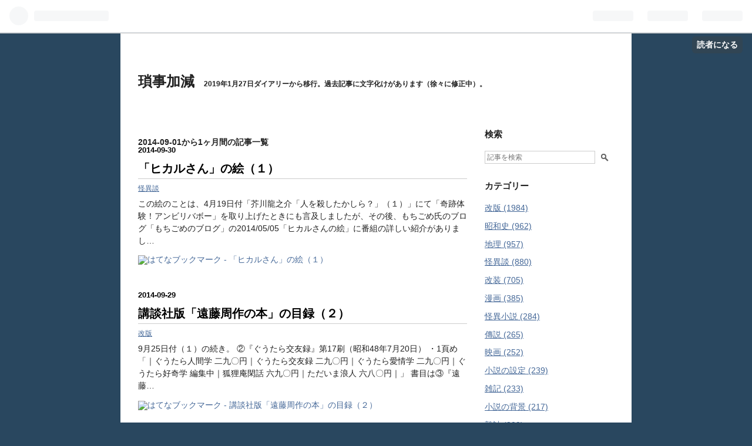

--- FILE ---
content_type: text/html; charset=utf-8
request_url: https://samatsutei.hatenablog.com/archive/2014/09
body_size: 19325
content:
<!DOCTYPE html>
<html
  lang="ja"

data-admin-domain="//blog.hatena.ne.jp"
data-admin-origin="https://blog.hatena.ne.jp"
data-author="samatsutei"
data-avail-langs="ja en"
data-blog="samatsutei.hatenablog.com"
data-blog-host="samatsutei.hatenablog.com"
data-blog-is-public="1"
data-blog-name="瑣事加減"
data-blog-owner="samatsutei"
data-blog-show-ads="1"
data-blog-show-sleeping-ads=""
data-blog-uri="https://samatsutei.hatenablog.com/"
data-blog-uuid="98012380842461741"
data-blogs-uri-base="https://samatsutei.hatenablog.com"
data-brand="hatenablog"
data-data-layer="{&quot;hatenablog&quot;:{&quot;admin&quot;:{},&quot;analytics&quot;:{&quot;brand_property_id&quot;:&quot;&quot;,&quot;measurement_id&quot;:&quot;G-4770RF7MH1&quot;,&quot;non_sampling_property_id&quot;:&quot;&quot;,&quot;property_id&quot;:&quot;UA-111460169-1&quot;,&quot;separated_property_id&quot;:&quot;UA-29716941-17&quot;},&quot;blog&quot;:{&quot;blog_id&quot;:&quot;98012380842461741&quot;,&quot;content_seems_japanese&quot;:&quot;true&quot;,&quot;disable_ads&quot;:&quot;&quot;,&quot;enable_ads&quot;:&quot;true&quot;,&quot;enable_keyword_link&quot;:&quot;true&quot;,&quot;entry_show_footer_related_entries&quot;:&quot;true&quot;,&quot;force_pc_view&quot;:&quot;false&quot;,&quot;is_public&quot;:&quot;true&quot;,&quot;is_responsive_view&quot;:&quot;false&quot;,&quot;is_sleeping&quot;:&quot;false&quot;,&quot;lang&quot;:&quot;ja&quot;,&quot;name&quot;:&quot;\u7463\u4e8b\u52a0\u6e1b&quot;,&quot;owner_name&quot;:&quot;samatsutei&quot;,&quot;uri&quot;:&quot;https://samatsutei.hatenablog.com/&quot;},&quot;brand&quot;:&quot;hatenablog&quot;,&quot;page_id&quot;:&quot;archive&quot;,&quot;permalink_entry&quot;:null,&quot;pro&quot;:&quot;free&quot;,&quot;router_type&quot;:&quot;blogs&quot;}}"
data-device="pc"
data-dont-recommend-pro="false"
data-global-domain="https://hatena.blog"
data-globalheader-color="b"
data-globalheader-type="pc"
data-has-touch-view="1"
data-help-url="https://help.hatenablog.com"
data-page="archive"
data-parts-domain="https://hatenablog-parts.com"
data-plus-available=""
data-pro="false"
data-router-type="blogs"
data-sentry-dsn="https://03a33e4781a24cf2885099fed222b56d@sentry.io/1195218"
data-sentry-environment="production"
data-sentry-sample-rate="0.1"
data-static-domain="https://cdn.blog.st-hatena.com"
data-version="ce040fcbad0d42a5e1cae88990dad0"



  itemscope
  itemtype="http://schema.org/Blog"


  data-initial-state="{}"

  >
  <head prefix="og: http://ogp.me/ns# fb: http://ogp.me/ns/fb#">

  

  

  


  

  <meta name="robots" content="max-image-preview:large" />


  <meta charset="utf-8"/>
  <meta http-equiv="X-UA-Compatible" content="IE=7; IE=9; IE=10; IE=11" />
  <title>2014-09-01から1ヶ月間の記事一覧 - 瑣事加減</title>

  
  <link rel="canonical" href="https://samatsutei.hatenablog.com/archive/2014/09"/>



  

<meta itemprop="name" content="2014-09-01から1ヶ月間の記事一覧 - 瑣事加減"/>

  <meta itemprop="image" content="https://cdn.blog.st-hatena.com/images/theme/og-image-1500.png"/>


  <meta property="og:title" content="2014-09-01から1ヶ月間の記事一覧 - 瑣事加減"/>
<meta property="og:type" content="blog"/>
  <meta property="og:url" content="https://samatsutei.hatenablog.com/archive/2014/09"/>

  
  
  
  <meta property="og:image" content="https://cdn.blog.st-hatena.com/images/theme/og-image-1500.png"/>

<meta property="og:image:alt" content="2014-09-01から1ヶ月間の記事一覧 - 瑣事加減"/>
  <meta property="og:description" content="2019年1月27日ダイアリーから移行。過去記事に文字化けがあります（徐々に修正中）。" />
<meta property="og:site_name" content="瑣事加減"/>

    <meta name="twitter:card" content="summary" />  <meta name="twitter:title" content="2014-09-01から1ヶ月間の記事一覧 - 瑣事加減" />  <meta name="twitter:description" content="2019年1月27日ダイアリーから移行。過去記事に文字化けがあります（徐々に修正中）。" />  <meta name="twitter:app:name:iphone" content="はてなブログアプリ" />
  <meta name="twitter:app:id:iphone" content="583299321" />
  <meta name="twitter:app:url:iphone" content="hatenablog:///open?uri=https%3A%2F%2Fsamatsutei.hatenablog.com%2Farchive%2F2014%2F09" />
  


  
<script
  id="embed-gtm-data-layer-loader"
  data-data-layer-page-specific=""
>
(function() {
  function loadDataLayer(elem, attrName) {
    if (!elem) { return {}; }
    var json = elem.getAttribute(attrName);
    if (!json) { return {}; }
    return JSON.parse(json);
  }

  var globalVariables = loadDataLayer(
    document.documentElement,
    'data-data-layer'
  );
  var pageSpecificVariables = loadDataLayer(
    document.getElementById('embed-gtm-data-layer-loader'),
    'data-data-layer-page-specific'
  );

  var variables = [globalVariables, pageSpecificVariables];

  if (!window.dataLayer) {
    window.dataLayer = [];
  }

  for (var i = 0; i < variables.length; i++) {
    window.dataLayer.push(variables[i]);
  }
})();
</script>

<!-- Google Tag Manager -->
<script>(function(w,d,s,l,i){w[l]=w[l]||[];w[l].push({'gtm.start':
new Date().getTime(),event:'gtm.js'});var f=d.getElementsByTagName(s)[0],
j=d.createElement(s),dl=l!='dataLayer'?'&l='+l:'';j.async=true;j.src=
'https://www.googletagmanager.com/gtm.js?id='+i+dl;f.parentNode.insertBefore(j,f);
})(window,document,'script','dataLayer','GTM-P4CXTW');</script>
<!-- End Google Tag Manager -->











  <link rel="shortcut icon" href="https://samatsutei.hatenablog.com/icon/favicon">
<link rel="apple-touch-icon" href="https://samatsutei.hatenablog.com/icon/touch">
<link rel="icon" sizes="192x192" href="https://samatsutei.hatenablog.com/icon/link">

  

<link rel="alternate" type="application/atom+xml" title="Atom" href="https://samatsutei.hatenablog.com/feed"/>
<link rel="alternate" type="application/rss+xml" title="RSS2.0" href="https://samatsutei.hatenablog.com/rss"/>

  
  
  <link rel="author" href="http://www.hatena.ne.jp/samatsutei/">


  

  


  
    
<link rel="stylesheet" type="text/css" href="https://cdn.blog.st-hatena.com/css/blog.css?version=ce040fcbad0d42a5e1cae88990dad0"/>

    
  <link rel="stylesheet" type="text/css" href="https://usercss.blog.st-hatena.com/blog_style/98012380842461741/87ed6a558126d019b42e86f04566c8db2632406e"/>
  
  

  

  
<script> </script>

  
<style>
  div#google_afc_user,
  div.google-afc-user-container,
  div.google_afc_image,
  div.google_afc_blocklink {
      display: block !important;
  }
</style>


  
    <script src="https://cdn.pool.st-hatena.com/valve/valve.js" async></script>
<script id="test-valve-definition">
  var valve = window.valve || [];

  valve.push(function(v) {
    
    

    v.config({
      service: 'blog',
      content: {
        result: 'adtrust',
        documentIds: ["blog:entry:98012380842530522","blog:entry:98012380842530583","blog:entry:98012380842530620","blog:entry:98012380842530683","blog:entry:98012380842530719","blog:entry:98012380842530751","blog:entry:98012380842530785","blog:entry:98012380842530831","blog:entry:98012380842530866","blog:entry:98012380842530950","blog:entry:98012380842530982","blog:entry:98012380842531027","blog:entry:98012380842531058","blog:entry:98012380842531089","blog:entry:98012380842531120","blog:entry:98012380842531162","blog:entry:98012380842531215","blog:entry:98012380842531248","blog:entry:98012380842531329","blog:entry:98012380842531362","blog:entry:98012380842531498","blog:entry:98012380842531537","blog:entry:98012380842531566","blog:entry:98012380842531606","blog:entry:98012380842531651","blog:entry:98012380842531675","blog:entry:98012380842531761","blog:entry:98012380842531786","blog:entry:98012380842531820","blog:entry:98012380842531859"]
      }
    });
    v.defineDFPSlot({"sizes":[[320,100],[468,60]],"slotId":"entries-archive-header-banner","unit":"/4374287/blog_entries_header"});
    v.sealDFPSlots();
  });
</script>

  

  

  
</head>

  <body class="page-archive globalheader-ng-enabled">
    

<div id="globalheader-container"
  data-brand="hatenablog"
  
  >
  <iframe id="globalheader" height="37" frameborder="0" allowTransparency="true"></iframe>
</div>


  
  
  
    <nav class="
      blog-controlls
      
    ">
      <div class="blog-controlls-blog-icon">
        <a href="https://samatsutei.hatenablog.com/">
          <img src="https://cdn.blog.st-hatena.com/images/admin/blog-icon-noimage.png" alt="瑣事加減"/>
        </a>
      </div>
      <div class="blog-controlls-title">
        <a href="https://samatsutei.hatenablog.com/">瑣事加減</a>
      </div>
      <a href="https://blog.hatena.ne.jp/samatsutei/samatsutei.hatenablog.com/subscribe?utm_campaign=subscribe_blog&amp;utm_source=blogs_topright_button&amp;utm_medium=button" class="blog-controlls-subscribe-btn test-blog-header-controlls-subscribe">
        読者になる
      </a>
    </nav>
  

  <div id="container">
    <div id="container-inner">
      <header id="blog-title" data-brand="hatenablog">
  <div id="blog-title-inner" >
    <div id="blog-title-content">
      <h1 id="title"><a href="https://samatsutei.hatenablog.com/">瑣事加減</a></h1>
      
        <h2 id="blog-description">2019年1月27日ダイアリーから移行。過去記事に文字化けがあります（徐々に修正中）。</h2>
      
    </div>
  </div>
</header>

      

      
      



<div id="content">
  <div id="content-inner">
    <div id="wrapper">
      <div id="main">
        <div id="main-inner">
          
            <div class="ad ad-online-afc" style="display: block !important;">
              
              <div id="entries-archive-header-banner" class="adsbygoogle" style="display:block!important;"></div>
            </div>
          

          



          

          
            <h2 class="archive-heading">
              2014-09-01から1ヶ月間の記事一覧
            </h2>
          

          
            <div class="archive-entries">
              
                
                  <section class="archive-entry test-archive-entry autopagerize_page_element" data-uuid="98012380842530522">
<div class="archive-entry-header">
  <div class="date archive-date">
    <a href="https://samatsutei.hatenablog.com/archive/2014/09/30" rel="nofollow">
      <time datetime="2014-09-30" title="2014-09-30">
        <span class="date-year">2014</span><span class="hyphen">-</span><span class="date-month">09</span><span class="hyphen">-</span><span class="date-day">30</span>
      </time>
    </a>
  </div>

  <h1 class="entry-title">
    <a class="entry-title-link" href="https://samatsutei.hatenablog.com/entry/20140930/1412081132">「ヒカルさん」の絵（１）</a>
    
    
  </h1>
</div>


  <div class="categories">
    
      <a href="https://samatsutei.hatenablog.com/archive/category/%E6%80%AA%E7%95%B0%E8%AB%87" class="archive-category-link category-怪異談">怪異談</a>
    
  </div>



<div class="archive-entry-body">
  <p class="entry-description">
    
      この絵のことは、4月19日付「芥川龍之介「人を殺したかしら？」（１）」にて「奇跡体験！アンビリバボー」を取り上げたときにも言及しましたが、その後、もちごめ氏のブログ「もちごめのブログ」の2014/05/05「ヒカルさんの絵」に番組の詳しい紹介がありまし…
    
  </p>

  
    <div class="archive-entry-tags-wrapper">
  <div class="archive-entry-tags">  </div>
</div>

  

  <span class="social-buttons">
    
    
      <a href="https://b.hatena.ne.jp/entry/s/samatsutei.hatenablog.com/entry/20140930/1412081132" class="bookmark-widget-counter">
        <img src="https://b.hatena.ne.jp/entry/image/https://samatsutei.hatenablog.com/entry/20140930/1412081132" alt="はてなブックマーク - 「ヒカルさん」の絵（１）" />
      </a>
    

    <span
      class="star-container"
      data-hatena-star-container
      data-hatena-star-url="https://samatsutei.hatenablog.com/entry/20140930/1412081132"
      data-hatena-star-title="「ヒカルさん」の絵（１）"
      data-hatena-star-variant="profile-icon"
      data-hatena-star-profile-url-template="https://blog.hatena.ne.jp/{username}/"
    ></span>
  </span>
</div>
</section>
              
                
                  <section class="archive-entry test-archive-entry autopagerize_page_element" data-uuid="98012380842530583">
<div class="archive-entry-header">
  <div class="date archive-date">
    <a href="https://samatsutei.hatenablog.com/archive/2014/09/29" rel="nofollow">
      <time datetime="2014-09-29" title="2014-09-29">
        <span class="date-year">2014</span><span class="hyphen">-</span><span class="date-month">09</span><span class="hyphen">-</span><span class="date-day">29</span>
      </time>
    </a>
  </div>

  <h1 class="entry-title">
    <a class="entry-title-link" href="https://samatsutei.hatenablog.com/entry/20140929/1411998625">講談社版「遠藤周作の本」の目録（２）</a>
    
    
  </h1>
</div>


  <div class="categories">
    
      <a href="https://samatsutei.hatenablog.com/archive/category/%E6%94%B9%E7%89%88" class="archive-category-link category-改版">改版</a>
    
  </div>



<div class="archive-entry-body">
  <p class="entry-description">
    
      9月25日付（１）の続き。 ②『ぐうたら交友録』第17刷（昭和48年7月20日） ・1頁め「｜ぐうたら人間学 二九〇円｜ぐうたら交友録 二九〇円｜ぐうたら愛情学 二九〇円｜ぐうたら好奇学 編集中｜狐狸庵閑話 六九〇円｜ただいま浪人 六八〇円｜」 書目は③『遠藤…
    
  </p>

  
    <div class="archive-entry-tags-wrapper">
  <div class="archive-entry-tags">  </div>
</div>

  

  <span class="social-buttons">
    
    
      <a href="https://b.hatena.ne.jp/entry/s/samatsutei.hatenablog.com/entry/20140929/1411998625" class="bookmark-widget-counter">
        <img src="https://b.hatena.ne.jp/entry/image/https://samatsutei.hatenablog.com/entry/20140929/1411998625" alt="はてなブックマーク - 講談社版「遠藤周作の本」の目録（２）" />
      </a>
    

    <span
      class="star-container"
      data-hatena-star-container
      data-hatena-star-url="https://samatsutei.hatenablog.com/entry/20140929/1411998625"
      data-hatena-star-title="講談社版「遠藤周作の本」の目録（２）"
      data-hatena-star-variant="profile-icon"
      data-hatena-star-profile-url-template="https://blog.hatena.ne.jp/{username}/"
    ></span>
  </span>
</div>
</section>
              
                
                  <section class="archive-entry test-archive-entry autopagerize_page_element" data-uuid="98012380842530620">
<div class="archive-entry-header">
  <div class="date archive-date">
    <a href="https://samatsutei.hatenablog.com/archive/2014/09/28" rel="nofollow">
      <time datetime="2014-09-28" title="2014-09-28">
        <span class="date-year">2014</span><span class="hyphen">-</span><span class="date-month">09</span><span class="hyphen">-</span><span class="date-day">28</span>
      </time>
    </a>
  </div>

  <h1 class="entry-title">
    <a class="entry-title-link" href="https://samatsutei.hatenablog.com/entry/20140928/1411908180">浅間山の昭和22年噴火（１）</a>
    
    
  </h1>
</div>


  <div class="categories">
    
      <a href="https://samatsutei.hatenablog.com/archive/category/%E5%9C%B0%E7%90%86" class="archive-category-link category-地理">地理</a>
    
      <a href="https://samatsutei.hatenablog.com/archive/category/%E6%98%AD%E5%92%8C%E5%8F%B2" class="archive-category-link category-昭和史">昭和史</a>
    
  </div>


  <a href="https://samatsutei.hatenablog.com/entry/20140928/1411908180" class="entry-thumb-link">
    <div class="entry-thumb" style="background-image: url('https://cdn.image.st-hatena.com/image/scale/a4bf22c255de507ceee36677c5cc06fbc3b4ec3a/backend=imagemagick;height=500;quality=80;version=1;width=500/https%3A%2F%2Fimages-fe.ssl-images-amazon.com%2Fimages%2FI%2F51JYGNSBTTL._SL160_.jpg');">
    </div>
  </a>
<div class="archive-entry-body">
  <p class="entry-description">
    
      当ブログではこれまで薩南硫黄島・硫黄鳥島・西之島・ストロンボリ島・ヴェスヴィオ火山を取り上げて来たが、2013年8月31日付「太宰治『走れメロス』の文庫本（09）」で述べたように、私は小学4年生の頃の、2年半くらいの間、火山小僧だった。それまで調べた…
    
  </p>

  
    <div class="archive-entry-tags-wrapper">
  <div class="archive-entry-tags">  </div>
</div>

  

  <span class="social-buttons">
    
    
      <a href="https://b.hatena.ne.jp/entry/s/samatsutei.hatenablog.com/entry/20140928/1411908180" class="bookmark-widget-counter">
        <img src="https://b.hatena.ne.jp/entry/image/https://samatsutei.hatenablog.com/entry/20140928/1411908180" alt="はてなブックマーク - 浅間山の昭和22年噴火（１）" />
      </a>
    

    <span
      class="star-container"
      data-hatena-star-container
      data-hatena-star-url="https://samatsutei.hatenablog.com/entry/20140928/1411908180"
      data-hatena-star-title="浅間山の昭和22年噴火（１）"
      data-hatena-star-variant="profile-icon"
      data-hatena-star-profile-url-template="https://blog.hatena.ne.jp/{username}/"
    ></span>
  </span>
</div>
</section>
              
                
                  <section class="archive-entry test-archive-entry autopagerize_page_element" data-uuid="98012380842530683">
<div class="archive-entry-header">
  <div class="date archive-date">
    <a href="https://samatsutei.hatenablog.com/archive/2014/09/27" rel="nofollow">
      <time datetime="2014-09-27" title="2014-09-27">
        <span class="date-year">2014</span><span class="hyphen">-</span><span class="date-month">09</span><span class="hyphen">-</span><span class="date-day">27</span>
      </time>
    </a>
  </div>

  <h1 class="entry-title">
    <a class="entry-title-link" href="https://samatsutei.hatenablog.com/entry/20140927/1411827809">遠藤周作「幽霊見参記」（08）</a>
    
    
  </h1>
</div>


  <div class="categories">
    
      <a href="https://samatsutei.hatenablog.com/archive/category/%E6%80%AA%E7%95%B0%E5%B0%8F%E8%AA%AC" class="archive-category-link category-怪異小説">怪異小説</a>
    
      <a href="https://samatsutei.hatenablog.com/archive/category/%E5%9C%B0%E7%90%86" class="archive-category-link category-地理">地理</a>
    
  </div>



<div class="archive-entry-body">
  <p class="entry-description">
    
      昨日の続きで、『周作口談』改め『ぐうたら交友録』について。 ＊ ＊ ＊ ＊ ＊ ＊ ＊ ＊ ＊ ＊ さて、「既に夕暮れ」の「熱海をおり」た2人は、「五、六人」の「客引きたちが‥‥よってきた」のを「ウットウし」く思って、「閑静な旅館があるような気がし」て…
    
  </p>

  
    <div class="archive-entry-tags-wrapper">
  <div class="archive-entry-tags">  </div>
</div>

  

  <span class="social-buttons">
    
    
      <a href="https://b.hatena.ne.jp/entry/s/samatsutei.hatenablog.com/entry/20140927/1411827809" class="bookmark-widget-counter">
        <img src="https://b.hatena.ne.jp/entry/image/https://samatsutei.hatenablog.com/entry/20140927/1411827809" alt="はてなブックマーク - 遠藤周作「幽霊見参記」（08）" />
      </a>
    

    <span
      class="star-container"
      data-hatena-star-container
      data-hatena-star-url="https://samatsutei.hatenablog.com/entry/20140927/1411827809"
      data-hatena-star-title="遠藤周作「幽霊見参記」（08）"
      data-hatena-star-variant="profile-icon"
      data-hatena-star-profile-url-template="https://blog.hatena.ne.jp/{username}/"
    ></span>
  </span>
</div>
</section>
              
                
                  <section class="archive-entry test-archive-entry autopagerize_page_element" data-uuid="98012380842530719">
<div class="archive-entry-header">
  <div class="date archive-date">
    <a href="https://samatsutei.hatenablog.com/archive/2014/09/26" rel="nofollow">
      <time datetime="2014-09-26" title="2014-09-26">
        <span class="date-year">2014</span><span class="hyphen">-</span><span class="date-month">09</span><span class="hyphen">-</span><span class="date-day">26</span>
      </time>
    </a>
  </div>

  <h1 class="entry-title">
    <a class="entry-title-link" href="https://samatsutei.hatenablog.com/entry/20140926/1411738407">遠藤周作「幽霊見参記」（07）</a>
    
    
  </h1>
</div>


  <div class="categories">
    
      <a href="https://samatsutei.hatenablog.com/archive/category/%E6%80%AA%E7%95%B0%E8%AB%87" class="archive-category-link category-怪異談">怪異談</a>
    
      <a href="https://samatsutei.hatenablog.com/archive/category/%E6%80%AA%E7%95%B0%E5%B0%8F%E8%AA%AC" class="archive-category-link category-怪異小説">怪異小説</a>
    
  </div>



<div class="archive-entry-body">
  <p class="entry-description">
    
      9月21日付（06）の続きで、時代の下る例として、昨日まで確認して見た『周作口談』改め『ぐうたら交友録』の例を見て置きます。 初出は講談社文庫版『ぐうたら交友録』に「週刊朝日」昭和43年（1968）1月5日（金）から4月12日（金）とあって、この一件に触れ…
    
  </p>

  
    <div class="archive-entry-tags-wrapper">
  <div class="archive-entry-tags">  </div>
</div>

  

  <span class="social-buttons">
    
    
      <a href="https://b.hatena.ne.jp/entry/s/samatsutei.hatenablog.com/entry/20140926/1411738407" class="bookmark-widget-counter">
        <img src="https://b.hatena.ne.jp/entry/image/https://samatsutei.hatenablog.com/entry/20140926/1411738407" alt="はてなブックマーク - 遠藤周作「幽霊見参記」（07）" />
      </a>
    

    <span
      class="star-container"
      data-hatena-star-container
      data-hatena-star-url="https://samatsutei.hatenablog.com/entry/20140926/1411738407"
      data-hatena-star-title="遠藤周作「幽霊見参記」（07）"
      data-hatena-star-variant="profile-icon"
      data-hatena-star-profile-url-template="https://blog.hatena.ne.jp/{username}/"
    ></span>
  </span>
</div>
</section>
              
                
                  <section class="archive-entry test-archive-entry autopagerize_page_element" data-uuid="98012380842530751">
<div class="archive-entry-header">
  <div class="date archive-date">
    <a href="https://samatsutei.hatenablog.com/archive/2014/09/25" rel="nofollow">
      <time datetime="2014-09-25" title="2014-09-25">
        <span class="date-year">2014</span><span class="hyphen">-</span><span class="date-month">09</span><span class="hyphen">-</span><span class="date-day">25</span>
      </time>
    </a>
  </div>

  <h1 class="entry-title">
    <a class="entry-title-link" href="https://samatsutei.hatenablog.com/entry/20140925/1411650004">講談社版「遠藤周作の本」の目録（１）</a>
    
    
  </h1>
</div>


  <div class="categories">
    
      <a href="https://samatsutei.hatenablog.com/archive/category/%E6%94%B9%E7%89%88" class="archive-category-link category-改版">改版</a>
    
  </div>



<div class="archive-entry-body">
  <p class="entry-description">
    
      1頁めの1行、右に太線があって、上詰めで「■遠藤周作の本■」下詰めで「講談社版」とある。この頁は以下6点で、2頁めから7点ずつ。 今回、オイルショック（昭和48年10月）前後の例を1つずつ示すことが出来た。今後、同じものを見たらここに追加して行くことと…
    
  </p>

  
    <div class="archive-entry-tags-wrapper">
  <div class="archive-entry-tags">  </div>
</div>

  

  <span class="social-buttons">
    
    
      <a href="https://b.hatena.ne.jp/entry/s/samatsutei.hatenablog.com/entry/20140925/1411650004" class="bookmark-widget-counter">
        <img src="https://b.hatena.ne.jp/entry/image/https://samatsutei.hatenablog.com/entry/20140925/1411650004" alt="はてなブックマーク - 講談社版「遠藤周作の本」の目録（１）" />
      </a>
    

    <span
      class="star-container"
      data-hatena-star-container
      data-hatena-star-url="https://samatsutei.hatenablog.com/entry/20140925/1411650004"
      data-hatena-star-title="講談社版「遠藤周作の本」の目録（１）"
      data-hatena-star-variant="profile-icon"
      data-hatena-star-profile-url-template="https://blog.hatena.ne.jp/{username}/"
    ></span>
  </span>
</div>
</section>
              
                
                  <section class="archive-entry test-archive-entry autopagerize_page_element" data-uuid="98012380842530785">
<div class="archive-entry-header">
  <div class="date archive-date">
    <a href="https://samatsutei.hatenablog.com/archive/2014/09/24" rel="nofollow">
      <time datetime="2014-09-24" title="2014-09-24">
        <span class="date-year">2014</span><span class="hyphen">-</span><span class="date-month">09</span><span class="hyphen">-</span><span class="date-day">24</span>
      </time>
    </a>
  </div>

  <h1 class="entry-title">
    <a class="entry-title-link" href="https://samatsutei.hatenablog.com/entry/20140924/1411562575">遠藤周作「周作口談」（３） </a>
    
    
  </h1>
</div>


  <div class="categories">
    
      <a href="https://samatsutei.hatenablog.com/archive/category/%E6%94%B9%E7%89%88" class="archive-category-link category-改版">改版</a>
    
  </div>



<div class="archive-entry-body">
  <p class="entry-description">
    
      前回、『ぐうたら交友記』と改題されて後も本文中の「周作口談」を改めていないことに触れたが、同じ章の冒頭も次のようになっていた。『周作口談』184頁1行め『ぐうたら交友記』単行本217頁1行め・文庫版151頁2行め、 十五回にわたって連載してきたこの「周…
    
  </p>

  
    <div class="archive-entry-tags-wrapper">
  <div class="archive-entry-tags">  </div>
</div>

  

  <span class="social-buttons">
    
    
      <a href="https://b.hatena.ne.jp/entry/s/samatsutei.hatenablog.com/entry/20140924/1411562575" class="bookmark-widget-counter">
        <img src="https://b.hatena.ne.jp/entry/image/https://samatsutei.hatenablog.com/entry/20140924/1411562575" alt="はてなブックマーク - 遠藤周作「周作口談」（３） " />
      </a>
    

    <span
      class="star-container"
      data-hatena-star-container
      data-hatena-star-url="https://samatsutei.hatenablog.com/entry/20140924/1411562575"
      data-hatena-star-title="遠藤周作「周作口談」（３） "
      data-hatena-star-variant="profile-icon"
      data-hatena-star-profile-url-template="https://blog.hatena.ne.jp/{username}/"
    ></span>
  </span>
</div>
</section>
              
                
                  <section class="archive-entry test-archive-entry autopagerize_page_element" data-uuid="98012380842530831">
<div class="archive-entry-header">
  <div class="date archive-date">
    <a href="https://samatsutei.hatenablog.com/archive/2014/09/23" rel="nofollow">
      <time datetime="2014-09-23" title="2014-09-23">
        <span class="date-year">2014</span><span class="hyphen">-</span><span class="date-month">09</span><span class="hyphen">-</span><span class="date-day">23</span>
      </time>
    </a>
  </div>

  <h1 class="entry-title">
    <a class="entry-title-link" href="https://samatsutei.hatenablog.com/entry/20140923/1411477333">遠藤周作「周作口談」（２）</a>
    
    
  </h1>
</div>


  <div class="categories">
    
      <a href="https://samatsutei.hatenablog.com/archive/category/%E6%94%B9%E7%89%88" class="archive-category-link category-改版">改版</a>
    
  </div>



<div class="archive-entry-body">
  <p class="entry-description">
    
      昨日の続きで、本体について。 単行本『周作口談』は口絵に続いて目次が4頁（頁付なし）あって、1頁めは中央やや上に大きく1行「周作口談／目次」とあり、2頁め1行めにやや大きく「周 作 口 談」、2行めに2字下げ（1行め「作」と同じ高さ）で「北杜夫氏の巻…
    
  </p>

  
    <div class="archive-entry-tags-wrapper">
  <div class="archive-entry-tags">  </div>
</div>

  

  <span class="social-buttons">
    
    
      <a href="https://b.hatena.ne.jp/entry/s/samatsutei.hatenablog.com/entry/20140923/1411477333" class="bookmark-widget-counter">
        <img src="https://b.hatena.ne.jp/entry/image/https://samatsutei.hatenablog.com/entry/20140923/1411477333" alt="はてなブックマーク - 遠藤周作「周作口談」（２）" />
      </a>
    

    <span
      class="star-container"
      data-hatena-star-container
      data-hatena-star-url="https://samatsutei.hatenablog.com/entry/20140923/1411477333"
      data-hatena-star-title="遠藤周作「周作口談」（２）"
      data-hatena-star-variant="profile-icon"
      data-hatena-star-profile-url-template="https://blog.hatena.ne.jp/{username}/"
    ></span>
  </span>
</div>
</section>
              
                
                  <section class="archive-entry test-archive-entry autopagerize_page_element" data-uuid="98012380842530866">
<div class="archive-entry-header">
  <div class="date archive-date">
    <a href="https://samatsutei.hatenablog.com/archive/2014/09/22" rel="nofollow">
      <time datetime="2014-09-22" title="2014-09-22">
        <span class="date-year">2014</span><span class="hyphen">-</span><span class="date-month">09</span><span class="hyphen">-</span><span class="date-day">22</span>
      </time>
    </a>
  </div>

  <h1 class="entry-title">
    <a class="entry-title-link" href="https://samatsutei.hatenablog.com/entry/20140922/1411396400">遠藤周作「周作口談」（１）</a>
    
    
  </h1>
</div>


  <div class="categories">
    
      <a href="https://samatsutei.hatenablog.com/archive/category/%E6%94%B9%E7%89%88" class="archive-category-link category-改版">改版</a>
    
  </div>


  <a href="https://samatsutei.hatenablog.com/entry/20140922/1411396400" class="entry-thumb-link">
    <div class="entry-thumb" style="background-image: url('https://cdn.image.st-hatena.com/image/scale/a5d38a0abdcb589d43dd6fb31d6d2ec5702cc64a/backend=imagemagick;height=500;quality=80;version=1;width=500/https%3A%2F%2Fimages-fe.ssl-images-amazon.com%2Fimages%2FI%2F41SzIfwcBHL._SL160_.jpg');">
    </div>
  </a>
<div class="archive-entry-body">
  <p class="entry-description">
    
      ・単行本『周作口談』昭和四十三年十一月三十日第一刷・定価四百八十円・朝日新聞社・333頁・四六判上製本 表紙の用紙は黄色の厚紙で、見返しは遊紙とも赤い紙。函は未見。 表紙には左上に子持枠（9.1×2.4cm）があってやや縦長の明朝体太字で標題、右下部に…
    
  </p>

  
    <div class="archive-entry-tags-wrapper">
  <div class="archive-entry-tags">  </div>
</div>

  

  <span class="social-buttons">
    
    
      <a href="https://b.hatena.ne.jp/entry/s/samatsutei.hatenablog.com/entry/20140922/1411396400" class="bookmark-widget-counter">
        <img src="https://b.hatena.ne.jp/entry/image/https://samatsutei.hatenablog.com/entry/20140922/1411396400" alt="はてなブックマーク - 遠藤周作「周作口談」（１）" />
      </a>
    

    <span
      class="star-container"
      data-hatena-star-container
      data-hatena-star-url="https://samatsutei.hatenablog.com/entry/20140922/1411396400"
      data-hatena-star-title="遠藤周作「周作口談」（１）"
      data-hatena-star-variant="profile-icon"
      data-hatena-star-profile-url-template="https://blog.hatena.ne.jp/{username}/"
    ></span>
  </span>
</div>
</section>
              
                
                  <section class="archive-entry test-archive-entry autopagerize_page_element" data-uuid="98012380842530950">
<div class="archive-entry-header">
  <div class="date archive-date">
    <a href="https://samatsutei.hatenablog.com/archive/2014/09/21" rel="nofollow">
      <time datetime="2014-09-21" title="2014-09-21">
        <span class="date-year">2014</span><span class="hyphen">-</span><span class="date-month">09</span><span class="hyphen">-</span><span class="date-day">21</span>
      </time>
    </a>
  </div>

  <h1 class="entry-title">
    <a class="entry-title-link" href="https://samatsutei.hatenablog.com/entry/20140921/1411307063">遠藤周作「幽霊見参記」（06）</a>
    
    
  </h1>
</div>


  <div class="categories">
    
      <a href="https://samatsutei.hatenablog.com/archive/category/%E6%80%AA%E7%95%B0%E8%AB%87" class="archive-category-link category-怪異談">怪異談</a>
    
      <a href="https://samatsutei.hatenablog.com/archive/category/%E6%80%AA%E7%95%B0%E5%B0%8F%E8%AA%AC" class="archive-category-link category-怪異小説">怪異小説</a>
    
  </div>



<div class="archive-entry-body">
  <p class="entry-description">
    
      昨日の続きで、東雅夫編のアンソロジー2種の、この体験談に関する「解説」の後半、東氏の評価を見て置きましょう。但しＭＦ文庫ダ･ヴィンチ『私は幽霊を見た』の方は、既にちくま文庫『文藝怪談実話』にて見解を尽くしたこともあって、ごく簡略ですので、ま…
    
  </p>

  
    <div class="archive-entry-tags-wrapper">
  <div class="archive-entry-tags">  </div>
</div>

  

  <span class="social-buttons">
    
    
      <a href="https://b.hatena.ne.jp/entry/s/samatsutei.hatenablog.com/entry/20140921/1411307063" class="bookmark-widget-counter">
        <img src="https://b.hatena.ne.jp/entry/image/https://samatsutei.hatenablog.com/entry/20140921/1411307063" alt="はてなブックマーク - 遠藤周作「幽霊見参記」（06）" />
      </a>
    

    <span
      class="star-container"
      data-hatena-star-container
      data-hatena-star-url="https://samatsutei.hatenablog.com/entry/20140921/1411307063"
      data-hatena-star-title="遠藤周作「幽霊見参記」（06）"
      data-hatena-star-variant="profile-icon"
      data-hatena-star-profile-url-template="https://blog.hatena.ne.jp/{username}/"
    ></span>
  </span>
</div>
</section>
              
                
                  <section class="archive-entry test-archive-entry autopagerize_page_element" data-uuid="98012380842530982">
<div class="archive-entry-header">
  <div class="date archive-date">
    <a href="https://samatsutei.hatenablog.com/archive/2014/09/20" rel="nofollow">
      <time datetime="2014-09-20" title="2014-09-20">
        <span class="date-year">2014</span><span class="hyphen">-</span><span class="date-month">09</span><span class="hyphen">-</span><span class="date-day">20</span>
      </time>
    </a>
  </div>

  <h1 class="entry-title">
    <a class="entry-title-link" href="https://samatsutei.hatenablog.com/entry/20140920/1411224925">遠藤周作「幽霊見参記」（05）</a>
    
    
  </h1>
</div>


  <div class="categories">
    
      <a href="https://samatsutei.hatenablog.com/archive/category/%E6%80%AA%E7%95%B0%E8%AB%87" class="archive-category-link category-怪異談">怪異談</a>
    
      <a href="https://samatsutei.hatenablog.com/archive/category/%E6%80%AA%E7%95%B0%E5%B0%8F%E8%AA%AC" class="archive-category-link category-怪異小説">怪異小説</a>
    
  </div>


  <a href="https://samatsutei.hatenablog.com/entry/20140920/1411224925" class="entry-thumb-link">
    <div class="entry-thumb" style="background-image: url('https://cdn.image.st-hatena.com/image/scale/49e02d5e6c58ad45809abba95e411afdb127eab0/backend=imagemagick;height=500;quality=80;version=1;width=500/https%3A%2F%2Fimages-fe.ssl-images-amazon.com%2Fimages%2FI%2F51sN2t6nYhL._SL160_.jpg');">
    </div>
  </a>
<div class="archive-entry-body">
  <p class="entry-description">
    
      9月14日付（01）に列挙した、初期に発表された文章を再録する本の紹介に戻って、近年、これらの文章を網羅した東雅夫編のアンソロジー2種を見て置きます。 ・ちくま文庫 文豪怪談傑作選・特別篇『文藝怪談実話』二〇〇八年七月十日第一刷発行・定価900円・筑…
    
  </p>

  
    <div class="archive-entry-tags-wrapper">
  <div class="archive-entry-tags">  </div>
</div>

  

  <span class="social-buttons">
    
    
      <a href="https://b.hatena.ne.jp/entry/s/samatsutei.hatenablog.com/entry/20140920/1411224925" class="bookmark-widget-counter">
        <img src="https://b.hatena.ne.jp/entry/image/https://samatsutei.hatenablog.com/entry/20140920/1411224925" alt="はてなブックマーク - 遠藤周作「幽霊見参記」（05）" />
      </a>
    

    <span
      class="star-container"
      data-hatena-star-container
      data-hatena-star-url="https://samatsutei.hatenablog.com/entry/20140920/1411224925"
      data-hatena-star-title="遠藤周作「幽霊見参記」（05）"
      data-hatena-star-variant="profile-icon"
      data-hatena-star-profile-url-template="https://blog.hatena.ne.jp/{username}/"
    ></span>
  </span>
</div>
</section>
              
                
                  <section class="archive-entry test-archive-entry autopagerize_page_element" data-uuid="98012380842531027">
<div class="archive-entry-header">
  <div class="date archive-date">
    <a href="https://samatsutei.hatenablog.com/archive/2014/09/19" rel="nofollow">
      <time datetime="2014-09-19" title="2014-09-19">
        <span class="date-year">2014</span><span class="hyphen">-</span><span class="date-month">09</span><span class="hyphen">-</span><span class="date-day">19</span>
      </time>
    </a>
  </div>

  <h1 class="entry-title">
    <a class="entry-title-link" href="https://samatsutei.hatenablog.com/entry/20140919/1411135181">遠藤周作「幽霊見参記」（04）</a>
    
    
  </h1>
</div>


  <div class="categories">
    
      <a href="https://samatsutei.hatenablog.com/archive/category/%E6%80%AA%E7%95%B0%E8%AB%87" class="archive-category-link category-怪異談">怪異談</a>
    
  </div>



<div class="archive-entry-body">
  <p class="entry-description">
    
      昨日の続き。しばらく敬体で書いていたのが昨日から常体に代わったのは、実はこの本の記事を準備した時期の方が、早かったからで、当初は昨日の分と今日の分で1本のつもりだったが、長過ぎるのと内容も違っているので分割した。目下、文体を改める余裕がない…
    
  </p>

  
    <div class="archive-entry-tags-wrapper">
  <div class="archive-entry-tags">  </div>
</div>

  

  <span class="social-buttons">
    
    
      <a href="https://b.hatena.ne.jp/entry/s/samatsutei.hatenablog.com/entry/20140919/1411135181" class="bookmark-widget-counter">
        <img src="https://b.hatena.ne.jp/entry/image/https://samatsutei.hatenablog.com/entry/20140919/1411135181" alt="はてなブックマーク - 遠藤周作「幽霊見参記」（04）" />
      </a>
    

    <span
      class="star-container"
      data-hatena-star-container
      data-hatena-star-url="https://samatsutei.hatenablog.com/entry/20140919/1411135181"
      data-hatena-star-title="遠藤周作「幽霊見参記」（04）"
      data-hatena-star-variant="profile-icon"
      data-hatena-star-profile-url-template="https://blog.hatena.ne.jp/{username}/"
    ></span>
  </span>
</div>
</section>
              
                
                  <section class="archive-entry test-archive-entry autopagerize_page_element" data-uuid="98012380842531058">
<div class="archive-entry-header">
  <div class="date archive-date">
    <a href="https://samatsutei.hatenablog.com/archive/2014/09/18" rel="nofollow">
      <time datetime="2014-09-18" title="2014-09-18">
        <span class="date-year">2014</span><span class="hyphen">-</span><span class="date-month">09</span><span class="hyphen">-</span><span class="date-day">18</span>
      </time>
    </a>
  </div>

  <h1 class="entry-title">
    <a class="entry-title-link" href="https://samatsutei.hatenablog.com/entry/20140918/1411047221">吉行淳之介『秘蔵の本』（１）</a>
    
    
  </h1>
</div>


  <div class="categories">
    
      <a href="https://samatsutei.hatenablog.com/archive/category/%E6%94%B9%E7%89%88" class="archive-category-link category-改版">改版</a>
    
  </div>



<div class="archive-entry-body">
  <p class="entry-description">
    
      9月17日付「遠藤周作「幽霊見参記」（３）」に引いた遠藤氏の発言中に見える吉行淳之介（1924.4.13〜1994.7.26）の見解であるが、次の本に見えている。 ・光文社文庫『秘蔵の本 禁話のコレクション』1990年5月20日初版1刷発行・定価388円・269頁 光文社文庫…
    
  </p>

  
    <div class="archive-entry-tags-wrapper">
  <div class="archive-entry-tags">  </div>
</div>

  

  <span class="social-buttons">
    
    
      <a href="https://b.hatena.ne.jp/entry/s/samatsutei.hatenablog.com/entry/20140918/1411047221" class="bookmark-widget-counter">
        <img src="https://b.hatena.ne.jp/entry/image/https://samatsutei.hatenablog.com/entry/20140918/1411047221" alt="はてなブックマーク - 吉行淳之介『秘蔵の本』（１）" />
      </a>
    

    <span
      class="star-container"
      data-hatena-star-container
      data-hatena-star-url="https://samatsutei.hatenablog.com/entry/20140918/1411047221"
      data-hatena-star-title="吉行淳之介『秘蔵の本』（１）"
      data-hatena-star-variant="profile-icon"
      data-hatena-star-profile-url-template="https://blog.hatena.ne.jp/{username}/"
    ></span>
  </span>
</div>
</section>
              
                
                  <section class="archive-entry test-archive-entry autopagerize_page_element" data-uuid="98012380842531089">
<div class="archive-entry-header">
  <div class="date archive-date">
    <a href="https://samatsutei.hatenablog.com/archive/2014/09/17" rel="nofollow">
      <time datetime="2014-09-17" title="2014-09-17">
        <span class="date-year">2014</span><span class="hyphen">-</span><span class="date-month">09</span><span class="hyphen">-</span><span class="date-day">17</span>
      </time>
    </a>
  </div>

  <h1 class="entry-title">
    <a class="entry-title-link" href="https://samatsutei.hatenablog.com/entry/20140917/1410960361">遠藤周作「幽霊見参記」（３）</a>
    
    
  </h1>
</div>


  <div class="categories">
    
      <a href="https://samatsutei.hatenablog.com/archive/category/%E6%80%AA%E7%95%B0%E8%AB%87" class="archive-category-link category-怪異談">怪異談</a>
    
      <a href="https://samatsutei.hatenablog.com/archive/category/%E6%80%AA%E7%95%B0%E5%B0%8F%E8%AA%AC" class="archive-category-link category-怪異小説">怪異小説</a>
    
  </div>



<div class="archive-entry-body">
  <p class="entry-description">
    
      昨日の続きで、対談集『好奇心は永遠なり』で語られている、熱海の旅館での体験の、後段を抜いて置きましょう。 最後の節で、遠藤氏は「幽霊もレム睡眠とか大脳皮質だけの問題ではなく、他のいろんな要素も考えられるんじゃないでしょうか」との「反論」をし…
    
  </p>

  
    <div class="archive-entry-tags-wrapper">
  <div class="archive-entry-tags">  </div>
</div>

  

  <span class="social-buttons">
    
    
      <a href="https://b.hatena.ne.jp/entry/s/samatsutei.hatenablog.com/entry/20140917/1410960361" class="bookmark-widget-counter">
        <img src="https://b.hatena.ne.jp/entry/image/https://samatsutei.hatenablog.com/entry/20140917/1410960361" alt="はてなブックマーク - 遠藤周作「幽霊見参記」（３）" />
      </a>
    

    <span
      class="star-container"
      data-hatena-star-container
      data-hatena-star-url="https://samatsutei.hatenablog.com/entry/20140917/1410960361"
      data-hatena-star-title="遠藤周作「幽霊見参記」（３）"
      data-hatena-star-variant="profile-icon"
      data-hatena-star-profile-url-template="https://blog.hatena.ne.jp/{username}/"
    ></span>
  </span>
</div>
</section>
              
                
                  <section class="archive-entry test-archive-entry autopagerize_page_element" data-uuid="98012380842531120">
<div class="archive-entry-header">
  <div class="date archive-date">
    <a href="https://samatsutei.hatenablog.com/archive/2014/09/16" rel="nofollow">
      <time datetime="2014-09-16" title="2014-09-16">
        <span class="date-year">2014</span><span class="hyphen">-</span><span class="date-month">09</span><span class="hyphen">-</span><span class="date-day">16</span>
      </time>
    </a>
  </div>

  <h1 class="entry-title">
    <a class="entry-title-link" href="https://samatsutei.hatenablog.com/entry/20140916/1410870792">遠藤周作「幽霊見参記」（２）</a>
    
    
  </h1>
</div>


  <div class="categories">
    
      <a href="https://samatsutei.hatenablog.com/archive/category/%E6%80%AA%E7%95%B0%E8%AB%87" class="archive-category-link category-怪異談">怪異談</a>
    
  </div>



<div class="archive-entry-body">
  <p class="entry-description">
    
      熱海の旅館で何があったのか、いつ、どのような経緯で熱海に行くことになったのか、そんな辺りは追々検討するつもりです*1が、まずは前回紹介した『好奇心は永遠なり』に収録された中村希明との対談「幽霊の正体は欲求の形です」で語っているところを、これ…
    
  </p>

  
    <div class="archive-entry-tags-wrapper">
  <div class="archive-entry-tags">  </div>
</div>

  

  <span class="social-buttons">
    
    
      <a href="https://b.hatena.ne.jp/entry/s/samatsutei.hatenablog.com/entry/20140916/1410870792" class="bookmark-widget-counter">
        <img src="https://b.hatena.ne.jp/entry/image/https://samatsutei.hatenablog.com/entry/20140916/1410870792" alt="はてなブックマーク - 遠藤周作「幽霊見参記」（２）" />
      </a>
    

    <span
      class="star-container"
      data-hatena-star-container
      data-hatena-star-url="https://samatsutei.hatenablog.com/entry/20140916/1410870792"
      data-hatena-star-title="遠藤周作「幽霊見参記」（２）"
      data-hatena-star-variant="profile-icon"
      data-hatena-star-profile-url-template="https://blog.hatena.ne.jp/{username}/"
    ></span>
  </span>
</div>
</section>
              
                
                  <section class="archive-entry test-archive-entry autopagerize_page_element" data-uuid="98012380842531162">
<div class="archive-entry-header">
  <div class="date archive-date">
    <a href="https://samatsutei.hatenablog.com/archive/2014/09/15" rel="nofollow">
      <time datetime="2014-09-15" title="2014-09-15">
        <span class="date-year">2014</span><span class="hyphen">-</span><span class="date-month">09</span><span class="hyphen">-</span><span class="date-day">15</span>
      </time>
    </a>
  </div>

  <h1 class="entry-title">
    <a class="entry-title-link" href="https://samatsutei.hatenablog.com/entry/20140915/1410786668">遠藤周作『好奇心は永遠なり』（１）</a>
    
    
  </h1>
</div>


  <div class="categories">
    
      <a href="https://samatsutei.hatenablog.com/archive/category/%E6%94%B9%E7%89%88" class="archive-category-link category-改版">改版</a>
    
  </div>


  <a href="https://samatsutei.hatenablog.com/entry/20140915/1410786668" class="entry-thumb-link">
    <div class="entry-thumb" style="background-image: url('https://cdn.image.st-hatena.com/image/scale/f3a97ac90adacecf2273e1fad6911b4447f77706/backend=imagemagick;height=500;quality=80;version=1;width=500/https%3A%2F%2Fimages-fe.ssl-images-amazon.com%2Fimages%2FI%2F511AHSNARCL._SL160_.jpg');">
    </div>
  </a>
<div class="archive-entry-body">
  <p class="entry-description">
    
      ・遠藤周作『好奇心は永遠なり』一九九七年八月三十一日第一刷発行・定価1400円・講談社・214頁好奇心は永遠なり―狐狸庵の不思議探検作者: 遠藤周作出版社/メーカー: 講談社発売日: 1997/08メディア: 単行本この商品を含むブログ (1件) を見る 上製本（18.1×…
    
  </p>

  
    <div class="archive-entry-tags-wrapper">
  <div class="archive-entry-tags">  </div>
</div>

  

  <span class="social-buttons">
    
    
      <a href="https://b.hatena.ne.jp/entry/s/samatsutei.hatenablog.com/entry/20140915/1410786668" class="bookmark-widget-counter">
        <img src="https://b.hatena.ne.jp/entry/image/https://samatsutei.hatenablog.com/entry/20140915/1410786668" alt="はてなブックマーク - 遠藤周作『好奇心は永遠なり』（１）" />
      </a>
    

    <span
      class="star-container"
      data-hatena-star-container
      data-hatena-star-url="https://samatsutei.hatenablog.com/entry/20140915/1410786668"
      data-hatena-star-title="遠藤周作『好奇心は永遠なり』（１）"
      data-hatena-star-variant="profile-icon"
      data-hatena-star-profile-url-template="https://blog.hatena.ne.jp/{username}/"
    ></span>
  </span>
</div>
</section>
              
                
                  <section class="archive-entry test-archive-entry autopagerize_page_element" data-uuid="98012380842531215">
<div class="archive-entry-header">
  <div class="date archive-date">
    <a href="https://samatsutei.hatenablog.com/archive/2014/09/14" rel="nofollow">
      <time datetime="2014-09-14" title="2014-09-14">
        <span class="date-year">2014</span><span class="hyphen">-</span><span class="date-month">09</span><span class="hyphen">-</span><span class="date-day">14</span>
      </time>
    </a>
  </div>

  <h1 class="entry-title">
    <a class="entry-title-link" href="https://samatsutei.hatenablog.com/entry/20140914/1410700944">遠藤周作「幽霊見参記」（１）</a>
    
    
  </h1>
</div>


  <div class="categories">
    
      <a href="https://samatsutei.hatenablog.com/archive/category/%E6%80%AA%E7%95%B0%E8%AB%87" class="archive-category-link category-怪異談">怪異談</a>
    
      <a href="https://samatsutei.hatenablog.com/archive/category/%E6%80%AA%E7%95%B0%E5%B0%8F%E8%AA%AC" class="archive-category-link category-怪異小説">怪異小説</a>
    
  </div>



<div class="archive-entry-body">
  <p class="entry-description">
    
      昭和31年（1956）に遠藤周作と三浦朱門が熱海の旅館で2人で同じ幽霊を見た、という体験を、2人して書いたもので、遠藤氏・三浦氏ともに同じ体験について、昭和30年代前半に他にも書いています。まずはそれを列挙して置きましょう。 ① 遠藤周作「[幽霊見参記]…
    
  </p>

  
    <div class="archive-entry-tags-wrapper">
  <div class="archive-entry-tags">  </div>
</div>

  

  <span class="social-buttons">
    
    
      <a href="https://b.hatena.ne.jp/entry/s/samatsutei.hatenablog.com/entry/20140914/1410700944" class="bookmark-widget-counter">
        <img src="https://b.hatena.ne.jp/entry/image/https://samatsutei.hatenablog.com/entry/20140914/1410700944" alt="はてなブックマーク - 遠藤周作「幽霊見参記」（１）" />
      </a>
    

    <span
      class="star-container"
      data-hatena-star-container
      data-hatena-star-url="https://samatsutei.hatenablog.com/entry/20140914/1410700944"
      data-hatena-star-title="遠藤周作「幽霊見参記」（１）"
      data-hatena-star-variant="profile-icon"
      data-hatena-star-profile-url-template="https://blog.hatena.ne.jp/{username}/"
    ></span>
  </span>
</div>
</section>
              
                
                  <section class="archive-entry test-archive-entry autopagerize_page_element" data-uuid="98012380842531248">
<div class="archive-entry-header">
  <div class="date archive-date">
    <a href="https://samatsutei.hatenablog.com/archive/2014/09/13" rel="nofollow">
      <time datetime="2014-09-13" title="2014-09-13">
        <span class="date-year">2014</span><span class="hyphen">-</span><span class="date-month">09</span><span class="hyphen">-</span><span class="date-day">13</span>
      </time>
    </a>
  </div>

  <h1 class="entry-title">
    <a class="entry-title-link" href="https://samatsutei.hatenablog.com/entry/20140913/1410620360">遠藤周作『作家の日記』（４）</a>
    
    
  </h1>
</div>


  <div class="categories">
    
      <a href="https://samatsutei.hatenablog.com/archive/category/%E6%94%B9%E7%89%88" class="archive-category-link category-改版">改版</a>
    
  </div>


  <a href="https://samatsutei.hatenablog.com/entry/20140913/1410620360" class="entry-thumb-link">
    <div class="entry-thumb" style="background-image: url('https://cdn.image.st-hatena.com/image/scale/301de7d99ee6c3cd79d8715912e5d96ceb714b3c/backend=imagemagick;height=500;quality=80;version=1;width=500/https%3A%2F%2Fimages-fe.ssl-images-amazon.com%2Fimages%2FI%2F510637QYCTL._SL160_.jpg');">
    </div>
  </a>
<div class="archive-entry-body">
  <p class="entry-description">
    
      泥縄式でやっているので順序が前後してしまうが、遠藤氏のストロンボリ島の噴火目撃は、もちろん日記に書いたのが一番早いはずだが、滞仏中に既に発表したものがあった。 ・『ルーアンの丘』1998年9月25日第1版第1刷発行・定価1,238円・ＰＨＰ研究所・213頁…
    
  </p>

  
    <div class="archive-entry-tags-wrapper">
  <div class="archive-entry-tags">  </div>
</div>

  

  <span class="social-buttons">
    
    
      <a href="https://b.hatena.ne.jp/entry/s/samatsutei.hatenablog.com/entry/20140913/1410620360" class="bookmark-widget-counter">
        <img src="https://b.hatena.ne.jp/entry/image/https://samatsutei.hatenablog.com/entry/20140913/1410620360" alt="はてなブックマーク - 遠藤周作『作家の日記』（４）" />
      </a>
    

    <span
      class="star-container"
      data-hatena-star-container
      data-hatena-star-url="https://samatsutei.hatenablog.com/entry/20140913/1410620360"
      data-hatena-star-title="遠藤周作『作家の日記』（４）"
      data-hatena-star-variant="profile-icon"
      data-hatena-star-profile-url-template="https://blog.hatena.ne.jp/{username}/"
    ></span>
  </span>
</div>
</section>
              
                
                  <section class="archive-entry test-archive-entry autopagerize_page_element" data-uuid="98012380842531329">
<div class="archive-entry-header">
  <div class="date archive-date">
    <a href="https://samatsutei.hatenablog.com/archive/2014/09/12" rel="nofollow">
      <time datetime="2014-09-12" title="2014-09-12">
        <span class="date-year">2014</span><span class="hyphen">-</span><span class="date-month">09</span><span class="hyphen">-</span><span class="date-day">12</span>
      </time>
    </a>
  </div>

  <h1 class="entry-title">
    <a class="entry-title-link" href="https://samatsutei.hatenablog.com/entry/20140912/1410527481">山岸凉子『舞姫 テレプシコーラ』（06）</a>
    
    
  </h1>
</div>


  <div class="categories">
    
      <a href="https://samatsutei.hatenablog.com/archive/category/%E6%BC%AB%E7%94%BB" class="archive-category-link category-漫画">漫画</a>
    
  </div>



<div class="archive-entry-body">
  <p class="entry-description">
    
      ・第２部（２） カバー表紙折返しについて。 ・『１』 幼い頃からバレエ教室を開く母のもと、 姉妹でバレエを習ってきた篠原六花は、*1 姉の千花を喪った悲しみを乗り越え、高校１年生、16歳になった。*2 届かなかった千花の夢を胸に抱き、六花の新たな挑戦…
    
  </p>

  
    <div class="archive-entry-tags-wrapper">
  <div class="archive-entry-tags">  </div>
</div>

  

  <span class="social-buttons">
    
    
      <a href="https://b.hatena.ne.jp/entry/s/samatsutei.hatenablog.com/entry/20140912/1410527481" class="bookmark-widget-counter">
        <img src="https://b.hatena.ne.jp/entry/image/https://samatsutei.hatenablog.com/entry/20140912/1410527481" alt="はてなブックマーク - 山岸凉子『舞姫 テレプシコーラ』（06）" />
      </a>
    

    <span
      class="star-container"
      data-hatena-star-container
      data-hatena-star-url="https://samatsutei.hatenablog.com/entry/20140912/1410527481"
      data-hatena-star-title="山岸凉子『舞姫 テレプシコーラ』（06）"
      data-hatena-star-variant="profile-icon"
      data-hatena-star-profile-url-template="https://blog.hatena.ne.jp/{username}/"
    ></span>
  </span>
</div>
</section>
              
                
                  <section class="archive-entry test-archive-entry autopagerize_page_element" data-uuid="98012380842531362">
<div class="archive-entry-header">
  <div class="date archive-date">
    <a href="https://samatsutei.hatenablog.com/archive/2014/09/11" rel="nofollow">
      <time datetime="2014-09-11" title="2014-09-11">
        <span class="date-year">2014</span><span class="hyphen">-</span><span class="date-month">09</span><span class="hyphen">-</span><span class="date-day">11</span>
      </time>
    </a>
  </div>

  <h1 class="entry-title">
    <a class="entry-title-link" href="https://samatsutei.hatenablog.com/entry/20140911/1410441086">山岸凉子『舞姫 テレプシコーラ』（５）</a>
    
    
  </h1>
</div>


  <div class="categories">
    
      <a href="https://samatsutei.hatenablog.com/archive/category/%E6%BC%AB%E7%94%BB" class="archive-category-link category-漫画">漫画</a>
    
  </div>


  <a href="https://samatsutei.hatenablog.com/entry/20140911/1410441086" class="entry-thumb-link">
    <div class="entry-thumb" style="background-image: url('https://cdn.image.st-hatena.com/image/scale/cf19bb07814ff4e66133d705e5092718f82d7c59/backend=imagemagick;height=500;quality=80;version=1;width=500/https%3A%2F%2Fimages-fe.ssl-images-amazon.com%2Fimages%2FI%2F51zlRNlR2qL._SL160_.jpg');">
    </div>
  </a>
<div class="archive-entry-body">
  <p class="entry-description">
    
      ・第２部（メディアファクトリー）B6判並製本舞姫(テレプシコーラ) 第2部1-5巻 セット (MFコミックス ダ・ヴィンチシリーズ)作者: 山岸凉子出版社/メーカー: メディアファクトリー発売日: 2010/12/01メディア: コミック購入: 1人 クリック: 1回この商品を含…
    
  </p>

  
    <div class="archive-entry-tags-wrapper">
  <div class="archive-entry-tags">  </div>
</div>

  

  <span class="social-buttons">
    
    
      <a href="https://b.hatena.ne.jp/entry/s/samatsutei.hatenablog.com/entry/20140911/1410441086" class="bookmark-widget-counter">
        <img src="https://b.hatena.ne.jp/entry/image/https://samatsutei.hatenablog.com/entry/20140911/1410441086" alt="はてなブックマーク - 山岸凉子『舞姫 テレプシコーラ』（５）" />
      </a>
    

    <span
      class="star-container"
      data-hatena-star-container
      data-hatena-star-url="https://samatsutei.hatenablog.com/entry/20140911/1410441086"
      data-hatena-star-title="山岸凉子『舞姫 テレプシコーラ』（５）"
      data-hatena-star-variant="profile-icon"
      data-hatena-star-profile-url-template="https://blog.hatena.ne.jp/{username}/"
    ></span>
  </span>
</div>
</section>
              
                
                  <section class="archive-entry test-archive-entry autopagerize_page_element" data-uuid="98012380842531498">
<div class="archive-entry-header">
  <div class="date archive-date">
    <a href="https://samatsutei.hatenablog.com/archive/2014/09/10" rel="nofollow">
      <time datetime="2014-09-10" title="2014-09-10">
        <span class="date-year">2014</span><span class="hyphen">-</span><span class="date-month">09</span><span class="hyphen">-</span><span class="date-day">10</span>
      </time>
    </a>
  </div>

  <h1 class="entry-title">
    <a class="entry-title-link" href="https://samatsutei.hatenablog.com/entry/20140910/1410353431">山岸凉子『舞姫 テレプシコーラ』（４）</a>
    
    
  </h1>
</div>


  <div class="categories">
    
      <a href="https://samatsutei.hatenablog.com/archive/category/%E6%BC%AB%E7%94%BB" class="archive-category-link category-漫画">漫画</a>
    
  </div>



<div class="archive-entry-body">
  <p class="entry-description">
    
      ・カバー裏表紙 左上を長方形に白く、『１』から『10』は4.5×9.3cm、『第２部２』から『第２部５』は4.5×8.5cm抜いて、その左側にバーコード2つ、右側にISBNコードや定価を示す。『第２部１』はカバーの地色が白なので、抜くも抜かないもない。 バーコードの…
    
  </p>

  
    <div class="archive-entry-tags-wrapper">
  <div class="archive-entry-tags">  </div>
</div>

  

  <span class="social-buttons">
    
    
      <a href="https://b.hatena.ne.jp/entry/s/samatsutei.hatenablog.com/entry/20140910/1410353431" class="bookmark-widget-counter">
        <img src="https://b.hatena.ne.jp/entry/image/https://samatsutei.hatenablog.com/entry/20140910/1410353431" alt="はてなブックマーク - 山岸凉子『舞姫 テレプシコーラ』（４）" />
      </a>
    

    <span
      class="star-container"
      data-hatena-star-container
      data-hatena-star-url="https://samatsutei.hatenablog.com/entry/20140910/1410353431"
      data-hatena-star-title="山岸凉子『舞姫 テレプシコーラ』（４）"
      data-hatena-star-variant="profile-icon"
      data-hatena-star-profile-url-template="https://blog.hatena.ne.jp/{username}/"
    ></span>
  </span>
</div>
</section>
              
                
                  <section class="archive-entry test-archive-entry autopagerize_page_element" data-uuid="98012380842531537">
<div class="archive-entry-header">
  <div class="date archive-date">
    <a href="https://samatsutei.hatenablog.com/archive/2014/09/09" rel="nofollow">
      <time datetime="2014-09-09" title="2014-09-09">
        <span class="date-year">2014</span><span class="hyphen">-</span><span class="date-month">09</span><span class="hyphen">-</span><span class="date-day">09</span>
      </time>
    </a>
  </div>

  <h1 class="entry-title">
    <a class="entry-title-link" href="https://samatsutei.hatenablog.com/entry/20140909/1410266597">山岸凉子『舞姫 テレプシコーラ』（３）</a>
    
    
  </h1>
</div>


  <div class="categories">
    
      <a href="https://samatsutei.hatenablog.com/archive/category/%E6%BC%AB%E7%94%BB" class="archive-category-link category-漫画">漫画</a>
    
  </div>



<div class="archive-entry-body">
  <p class="entry-description">
    
      ・カバー裏表紙折返し 昨日の続き。 まず、明朝体横組みで上部に入っている、著者の紹介について見て置く。 山岸凉子(やまぎし･りょうこ)9月24日、北海道札幌市生まれ。 1969年、マンガ家デビュー。 1983年､『日出処の天子』(白泉社文庫)で 第7回講談社漫画…
    
  </p>

  
    <div class="archive-entry-tags-wrapper">
  <div class="archive-entry-tags">  </div>
</div>

  

  <span class="social-buttons">
    
    
      <a href="https://b.hatena.ne.jp/entry/s/samatsutei.hatenablog.com/entry/20140909/1410266597" class="bookmark-widget-counter">
        <img src="https://b.hatena.ne.jp/entry/image/https://samatsutei.hatenablog.com/entry/20140909/1410266597" alt="はてなブックマーク - 山岸凉子『舞姫 テレプシコーラ』（３）" />
      </a>
    

    <span
      class="star-container"
      data-hatena-star-container
      data-hatena-star-url="https://samatsutei.hatenablog.com/entry/20140909/1410266597"
      data-hatena-star-title="山岸凉子『舞姫 テレプシコーラ』（３）"
      data-hatena-star-variant="profile-icon"
      data-hatena-star-profile-url-template="https://blog.hatena.ne.jp/{username}/"
    ></span>
  </span>
</div>
</section>
              
                
                  <section class="archive-entry test-archive-entry autopagerize_page_element" data-uuid="98012380842531566">
<div class="archive-entry-header">
  <div class="date archive-date">
    <a href="https://samatsutei.hatenablog.com/archive/2014/09/08" rel="nofollow">
      <time datetime="2014-09-08" title="2014-09-08">
        <span class="date-year">2014</span><span class="hyphen">-</span><span class="date-month">09</span><span class="hyphen">-</span><span class="date-day">08</span>
      </time>
    </a>
  </div>

  <h1 class="entry-title">
    <a class="entry-title-link" href="https://samatsutei.hatenablog.com/entry/20140908/1410181334">山岸凉子『舞姫 テレプシコーラ』（２）</a>
    
    
  </h1>
</div>


  <div class="categories">
    
      <a href="https://samatsutei.hatenablog.com/archive/category/%E6%BC%AB%E7%94%BB" class="archive-category-link category-漫画">漫画</a>
    
  </div>



<div class="archive-entry-body">
  <p class="entry-description">
    
      山岸氏の作品は、2011年8月25日付「山岸凉子『日出処の天子』（１）」に挙げたように白泉社文庫で『日出処の天子』を読み、それから短篇を幾つか読んでいる。 ・カバー表紙折返し 8月26日付（１）の続き。 地色は黄土色で各巻共通、裏表紙折返しも同じ。前回…
    
  </p>

  
    <div class="archive-entry-tags-wrapper">
  <div class="archive-entry-tags">  </div>
</div>

  

  <span class="social-buttons">
    
    
      <a href="https://b.hatena.ne.jp/entry/s/samatsutei.hatenablog.com/entry/20140908/1410181334" class="bookmark-widget-counter">
        <img src="https://b.hatena.ne.jp/entry/image/https://samatsutei.hatenablog.com/entry/20140908/1410181334" alt="はてなブックマーク - 山岸凉子『舞姫 テレプシコーラ』（２）" />
      </a>
    

    <span
      class="star-container"
      data-hatena-star-container
      data-hatena-star-url="https://samatsutei.hatenablog.com/entry/20140908/1410181334"
      data-hatena-star-title="山岸凉子『舞姫 テレプシコーラ』（２）"
      data-hatena-star-variant="profile-icon"
      data-hatena-star-profile-url-template="https://blog.hatena.ne.jp/{username}/"
    ></span>
  </span>
</div>
</section>
              
                
                  <section class="archive-entry test-archive-entry autopagerize_page_element" data-uuid="98012380842531606">
<div class="archive-entry-header">
  <div class="date archive-date">
    <a href="https://samatsutei.hatenablog.com/archive/2014/09/07" rel="nofollow">
      <time datetime="2014-09-07" title="2014-09-07">
        <span class="date-year">2014</span><span class="hyphen">-</span><span class="date-month">09</span><span class="hyphen">-</span><span class="date-day">07</span>
      </time>
    </a>
  </div>

  <h1 class="entry-title">
    <a class="entry-title-link" href="https://samatsutei.hatenablog.com/entry/20140907/1410095270">川端康成『古都』（12）</a>
    
    
  </h1>
</div>


  <div class="categories">
    
      <a href="https://samatsutei.hatenablog.com/archive/category/%E5%B0%8F%E8%AA%AC%E3%81%AE%E8%A8%AD%E5%AE%9A" class="archive-category-link category-小説の設定">小説の設定</a>
    
      <a href="https://samatsutei.hatenablog.com/archive/category/%E5%9C%B0%E7%90%86" class="archive-category-link category-地理">地理</a>
    
  </div>


  <a href="https://samatsutei.hatenablog.com/entry/20140907/1410095270" class="entry-thumb-link">
    <div class="entry-thumb" style="background-image: url('https://cdn.image.st-hatena.com/image/scale/8c2587db00d502ad316d168054526530e1561711/backend=imagemagick;height=500;quality=80;version=1;width=500/https%3A%2F%2Fimages-fe.ssl-images-amazon.com%2Fimages%2FI%2F51-LhOUq3bL._SL160_.jpg');">
    </div>
  </a>
<div class="archive-entry-body">
  <p class="entry-description">
    
      一昨日からの続き。 ・時期（４）昭和35年4月 それはともかく、どうしてこんなことになったのだろうと思って、一番詳しい川端氏の伝記である小谷野敦『川端康成伝 ――双面の人』（2013年5月25日初版発行・定価3000円・中央公論新社・650頁）を見た。川端康成…
    
  </p>

  
    <div class="archive-entry-tags-wrapper">
  <div class="archive-entry-tags">  </div>
</div>

  

  <span class="social-buttons">
    
    
      <a href="https://b.hatena.ne.jp/entry/s/samatsutei.hatenablog.com/entry/20140907/1410095270" class="bookmark-widget-counter">
        <img src="https://b.hatena.ne.jp/entry/image/https://samatsutei.hatenablog.com/entry/20140907/1410095270" alt="はてなブックマーク - 川端康成『古都』（12）" />
      </a>
    

    <span
      class="star-container"
      data-hatena-star-container
      data-hatena-star-url="https://samatsutei.hatenablog.com/entry/20140907/1410095270"
      data-hatena-star-title="川端康成『古都』（12）"
      data-hatena-star-variant="profile-icon"
      data-hatena-star-profile-url-template="https://blog.hatena.ne.jp/{username}/"
    ></span>
  </span>
</div>
</section>
              
                
                  <section class="archive-entry test-archive-entry autopagerize_page_element" data-uuid="98012380842531651">
<div class="archive-entry-header">
  <div class="date archive-date">
    <a href="https://samatsutei.hatenablog.com/archive/2014/09/06" rel="nofollow">
      <time datetime="2014-09-06" title="2014-09-06">
        <span class="date-year">2014</span><span class="hyphen">-</span><span class="date-month">09</span><span class="hyphen">-</span><span class="date-day">06</span>
      </time>
    </a>
  </div>

  <h1 class="entry-title">
    <a class="entry-title-link" href="https://samatsutei.hatenablog.com/entry/20140906/1410014875">川端康成『古都』（11）</a>
    
    
  </h1>
</div>


  <div class="categories">
    
      <a href="https://samatsutei.hatenablog.com/archive/category/%E5%B0%8F%E8%AA%AC%E3%81%AE%E8%A8%AD%E5%AE%9A" class="archive-category-link category-小説の設定">小説の設定</a>
    
      <a href="https://samatsutei.hatenablog.com/archive/category/%E6%98%A0%E7%94%BB" class="archive-category-link category-映画">映画</a>
    
  </div>



<div class="archive-entry-body">
  <p class="entry-description">
    
      ・時期（３） 前回、昭和36年（1961）4月の京都府立植物園の再開、さらに同年7月の京都市電北野線（堀川線）廃止を取り入れて、昭和35年（1960）の曲水宴を「去年」のこととしているのだから、作中の時間は昭和36年（1961）に違いないのだが、最初の章「春の…
    
  </p>

  
    <div class="archive-entry-tags-wrapper">
  <div class="archive-entry-tags">  </div>
</div>

  

  <span class="social-buttons">
    
    
      <a href="https://b.hatena.ne.jp/entry/s/samatsutei.hatenablog.com/entry/20140906/1410014875" class="bookmark-widget-counter">
        <img src="https://b.hatena.ne.jp/entry/image/https://samatsutei.hatenablog.com/entry/20140906/1410014875" alt="はてなブックマーク - 川端康成『古都』（11）" />
      </a>
    

    <span
      class="star-container"
      data-hatena-star-container
      data-hatena-star-url="https://samatsutei.hatenablog.com/entry/20140906/1410014875"
      data-hatena-star-title="川端康成『古都』（11）"
      data-hatena-star-variant="profile-icon"
      data-hatena-star-profile-url-template="https://blog.hatena.ne.jp/{username}/"
    ></span>
  </span>
</div>
</section>
              
                
                  <section class="archive-entry test-archive-entry autopagerize_page_element" data-uuid="98012380842531675">
<div class="archive-entry-header">
  <div class="date archive-date">
    <a href="https://samatsutei.hatenablog.com/archive/2014/09/05" rel="nofollow">
      <time datetime="2014-09-05" title="2014-09-05">
        <span class="date-year">2014</span><span class="hyphen">-</span><span class="date-month">09</span><span class="hyphen">-</span><span class="date-day">05</span>
      </time>
    </a>
  </div>

  <h1 class="entry-title">
    <a class="entry-title-link" href="https://samatsutei.hatenablog.com/entry/20140905/1409924650">川端康成『古都』（10）</a>
    
    
  </h1>
</div>


  <div class="categories">
    
      <a href="https://samatsutei.hatenablog.com/archive/category/%E5%B0%8F%E8%AA%AC%E3%81%AE%E8%A8%AD%E5%AE%9A" class="archive-category-link category-小説の設定">小説の設定</a>
    
  </div>


  <a href="https://samatsutei.hatenablog.com/entry/20140905/1409924650" class="entry-thumb-link">
    <div class="entry-thumb" style="background-image: url('https://cdn.image.st-hatena.com/image/scale/0c2161892e5184705652eff74620d1dd08d2aa3c/backend=imagemagick;height=500;quality=80;version=1;width=500/https%3A%2F%2Fm.media-amazon.com%2Fimages%2FI%2F21vyooPLhKL._SL500_.jpg');">
    </div>
  </a>
<div class="archive-entry-body">
  <p class="entry-description">
    
      ・時期（２）出来事 前回、年中行事の開催状況についての記述が多いことを指摘して、実際はどうだったか殆ど調べていないのだけれども、曲水宴と吉井勇の一事からしても、作中の時間はWikipedia「古都」項に指摘されている通り、昭和36年（1961）らしいので…
    
  </p>

  
    <div class="archive-entry-tags-wrapper">
  <div class="archive-entry-tags">  </div>
</div>

  

  <span class="social-buttons">
    
    
      <a href="https://b.hatena.ne.jp/entry/s/samatsutei.hatenablog.com/entry/20140905/1409924650" class="bookmark-widget-counter">
        <img src="https://b.hatena.ne.jp/entry/image/https://samatsutei.hatenablog.com/entry/20140905/1409924650" alt="はてなブックマーク - 川端康成『古都』（10）" />
      </a>
    

    <span
      class="star-container"
      data-hatena-star-container
      data-hatena-star-url="https://samatsutei.hatenablog.com/entry/20140905/1409924650"
      data-hatena-star-title="川端康成『古都』（10）"
      data-hatena-star-variant="profile-icon"
      data-hatena-star-profile-url-template="https://blog.hatena.ne.jp/{username}/"
    ></span>
  </span>
</div>
</section>
              
                
                  <section class="archive-entry test-archive-entry autopagerize_page_element" data-uuid="98012380842531761">
<div class="archive-entry-header">
  <div class="date archive-date">
    <a href="https://samatsutei.hatenablog.com/archive/2014/09/04" rel="nofollow">
      <time datetime="2014-09-04" title="2014-09-04">
        <span class="date-year">2014</span><span class="hyphen">-</span><span class="date-month">09</span><span class="hyphen">-</span><span class="date-day">04</span>
      </time>
    </a>
  </div>

  <h1 class="entry-title">
    <a class="entry-title-link" href="https://samatsutei.hatenablog.com/entry/20140904/1409836956">川端康成『古都』（09）</a>
    
    
  </h1>
</div>


  <div class="categories">
    
      <a href="https://samatsutei.hatenablog.com/archive/category/%E5%B0%8F%E8%AA%AC%E3%81%AE%E8%A8%AD%E5%AE%9A" class="archive-category-link category-小説の設定">小説の設定</a>
    
  </div>



<div class="archive-entry-body">
  <p class="entry-description">
    
      ・時期（１）年中行事 Wikipediaの「古都」項の「概要」を見るに、 ‥‥。小説に描かれたのは、1961年（昭和36年）の春から冬にかけての京都であり、実際の年中行事や出来事が盛り込まれている。 とある。確かに、「秋深い姉妹」の冒頭に、194頁2行め「祭のじ…
    
  </p>

  
    <div class="archive-entry-tags-wrapper">
  <div class="archive-entry-tags">  </div>
</div>

  

  <span class="social-buttons">
    
    
      <a href="https://b.hatena.ne.jp/entry/s/samatsutei.hatenablog.com/entry/20140904/1409836956" class="bookmark-widget-counter">
        <img src="https://b.hatena.ne.jp/entry/image/https://samatsutei.hatenablog.com/entry/20140904/1409836956" alt="はてなブックマーク - 川端康成『古都』（09）" />
      </a>
    

    <span
      class="star-container"
      data-hatena-star-container
      data-hatena-star-url="https://samatsutei.hatenablog.com/entry/20140904/1409836956"
      data-hatena-star-title="川端康成『古都』（09）"
      data-hatena-star-variant="profile-icon"
      data-hatena-star-profile-url-template="https://blog.hatena.ne.jp/{username}/"
    ></span>
  </span>
</div>
</section>
              
                
                  <section class="archive-entry test-archive-entry autopagerize_page_element" data-uuid="98012380842531786">
<div class="archive-entry-header">
  <div class="date archive-date">
    <a href="https://samatsutei.hatenablog.com/archive/2014/09/03" rel="nofollow">
      <time datetime="2014-09-03" title="2014-09-03">
        <span class="date-year">2014</span><span class="hyphen">-</span><span class="date-month">09</span><span class="hyphen">-</span><span class="date-day">03</span>
      </time>
    </a>
  </div>

  <h1 class="entry-title">
    <a class="entry-title-link" href="https://samatsutei.hatenablog.com/entry/20140903/1409749929">遠藤周作『海と毒薬』（４）</a>
    
    
  </h1>
</div>


  <div class="categories">
    
      <a href="https://samatsutei.hatenablog.com/archive/category/%E6%94%B9%E7%89%88" class="archive-category-link category-改版">改版</a>
    
      <a href="https://samatsutei.hatenablog.com/archive/category/%E6%94%B9%E8%A3%85" class="archive-category-link category-改装">改装</a>
    
  </div>



<div class="archive-entry-body">
  <p class="entry-description">
    
      2013年7月10日付（３）にも補って置いたが、その後、改版十版を見た。そこでその続きの草稿を探してみたところ、書き出しが「昨日の続きで」とあって、7月11日付で投稿するつもりが、事情は覚えていないが躊躇して、その後26日まで手を入れていたものの、そ…
    
  </p>

  
    <div class="archive-entry-tags-wrapper">
  <div class="archive-entry-tags">  </div>
</div>

  

  <span class="social-buttons">
    
    
      <a href="https://b.hatena.ne.jp/entry/s/samatsutei.hatenablog.com/entry/20140903/1409749929" class="bookmark-widget-counter">
        <img src="https://b.hatena.ne.jp/entry/image/https://samatsutei.hatenablog.com/entry/20140903/1409749929" alt="はてなブックマーク - 遠藤周作『海と毒薬』（４）" />
      </a>
    

    <span
      class="star-container"
      data-hatena-star-container
      data-hatena-star-url="https://samatsutei.hatenablog.com/entry/20140903/1409749929"
      data-hatena-star-title="遠藤周作『海と毒薬』（４）"
      data-hatena-star-variant="profile-icon"
      data-hatena-star-profile-url-template="https://blog.hatena.ne.jp/{username}/"
    ></span>
  </span>
</div>
</section>
              
                
                  <section class="archive-entry test-archive-entry autopagerize_page_element" data-uuid="98012380842531820">
<div class="archive-entry-header">
  <div class="date archive-date">
    <a href="https://samatsutei.hatenablog.com/archive/2014/09/02" rel="nofollow">
      <time datetime="2014-09-02" title="2014-09-02">
        <span class="date-year">2014</span><span class="hyphen">-</span><span class="date-month">09</span><span class="hyphen">-</span><span class="date-day">02</span>
      </time>
    </a>
  </div>

  <h1 class="entry-title">
    <a class="entry-title-link" href="https://samatsutei.hatenablog.com/entry/20140902/1409660471">Robert Louis Stevenson “The Strange Case of Dr. Jekyll and Mr. Hyde”（４）</a>
    
    
  </h1>
</div>


  <div class="categories">
    
      <a href="https://samatsutei.hatenablog.com/archive/category/%E6%94%B9%E7%89%88" class="archive-category-link category-改版">改版</a>
    
  </div>



<div class="archive-entry-body">
  <p class="entry-description">
    
      ・新潮文庫1759『ジーキル博士とハイド氏』（４） 平野氏のカバーの掛かっている六十一刷を見てしまったために、据わりが悪くなったが前回8月2日付（３）からの続きで、山本氏のカバーの掛かっている①四十二刷・②四十六刷・四十七刷・五十四刷・五十九刷・六…
    
  </p>

  
    <div class="archive-entry-tags-wrapper">
  <div class="archive-entry-tags">  </div>
</div>

  

  <span class="social-buttons">
    
    
      <a href="https://b.hatena.ne.jp/entry/s/samatsutei.hatenablog.com/entry/20140902/1409660471" class="bookmark-widget-counter">
        <img src="https://b.hatena.ne.jp/entry/image/https://samatsutei.hatenablog.com/entry/20140902/1409660471" alt="はてなブックマーク - Robert Louis Stevenson “The Strange Case of Dr. Jekyll and Mr. Hyde”（４）" />
      </a>
    

    <span
      class="star-container"
      data-hatena-star-container
      data-hatena-star-url="https://samatsutei.hatenablog.com/entry/20140902/1409660471"
      data-hatena-star-title="Robert Louis Stevenson “The Strange Case of Dr. Jekyll and Mr. Hyde”（４）"
      data-hatena-star-variant="profile-icon"
      data-hatena-star-profile-url-template="https://blog.hatena.ne.jp/{username}/"
    ></span>
  </span>
</div>
</section>
              
                
                  <section class="archive-entry test-archive-entry autopagerize_page_element" data-uuid="98012380842531859">
<div class="archive-entry-header">
  <div class="date archive-date">
    <a href="https://samatsutei.hatenablog.com/archive/2014/09/01" rel="nofollow">
      <time datetime="2014-09-01" title="2014-09-01">
        <span class="date-year">2014</span><span class="hyphen">-</span><span class="date-month">09</span><span class="hyphen">-</span><span class="date-day">01</span>
      </time>
    </a>
  </div>

  <h1 class="entry-title">
    <a class="entry-title-link" href="https://samatsutei.hatenablog.com/entry/20140901/1409577878">川端康成『古都』（08）</a>
    
    
  </h1>
</div>


  <div class="categories">
    
      <a href="https://samatsutei.hatenablog.com/archive/category/%E6%94%B9%E7%89%88" class="archive-category-link category-改版">改版</a>
    
      <a href="https://samatsutei.hatenablog.com/archive/category/%E5%9C%B0%E7%90%86" class="archive-category-link category-地理">地理</a>
    
  </div>



<div class="archive-entry-body">
  <p class="entry-description">
    
      ・表記の乱れなど 本文は新字現代仮名遣いだが、部分的に本字が混ざっている。念のため、附近の新字になっている箇所を指摘して置く。 ・16頁3行め「眞一」。前後の1行め・4行め「真一」。 ・24頁15行め「‥‥强くした。」26頁13行め「強さ」。 それから、片仮…
    
  </p>

  
    <div class="archive-entry-tags-wrapper">
  <div class="archive-entry-tags">  </div>
</div>

  

  <span class="social-buttons">
    
    
      <a href="https://b.hatena.ne.jp/entry/s/samatsutei.hatenablog.com/entry/20140901/1409577878" class="bookmark-widget-counter">
        <img src="https://b.hatena.ne.jp/entry/image/https://samatsutei.hatenablog.com/entry/20140901/1409577878" alt="はてなブックマーク - 川端康成『古都』（08）" />
      </a>
    

    <span
      class="star-container"
      data-hatena-star-container
      data-hatena-star-url="https://samatsutei.hatenablog.com/entry/20140901/1409577878"
      data-hatena-star-title="川端康成『古都』（08）"
      data-hatena-star-variant="profile-icon"
      data-hatena-star-profile-url-template="https://blog.hatena.ne.jp/{username}/"
    ></span>
  </span>
</div>
</section>
              
            </div>

          
        </div>

        
      </div>
    </div>

    
<aside id="box2">
  
  <div id="box2-inner">
    
      <div class="hatena-module hatena-module-search-box">
  <div class="hatena-module-title">
    検索
  </div>
  <div class="hatena-module-body">
    <form class="search-form" role="search" action="https://samatsutei.hatenablog.com/search" method="get">
  <input type="text" name="q" class="search-module-input" value="" placeholder="記事を検索" required>
  <input type="submit" value="検索" class="search-module-button" />
</form>

  </div>
</div>

    
      

<div class="hatena-module hatena-module-category">
  <div class="hatena-module-title">
    カテゴリー
  </div>
  <div class="hatena-module-body">
    <ul class="hatena-urllist">
      
        <li>
          <a href="https://samatsutei.hatenablog.com/archive/category/%E6%94%B9%E7%89%88" class="category-改版">
            改版 (1984)
          </a>
        </li>
      
        <li>
          <a href="https://samatsutei.hatenablog.com/archive/category/%E6%98%AD%E5%92%8C%E5%8F%B2" class="category-昭和史">
            昭和史 (962)
          </a>
        </li>
      
        <li>
          <a href="https://samatsutei.hatenablog.com/archive/category/%E5%9C%B0%E7%90%86" class="category-地理">
            地理 (957)
          </a>
        </li>
      
        <li>
          <a href="https://samatsutei.hatenablog.com/archive/category/%E6%80%AA%E7%95%B0%E8%AB%87" class="category-怪異談">
            怪異談 (880)
          </a>
        </li>
      
        <li>
          <a href="https://samatsutei.hatenablog.com/archive/category/%E6%94%B9%E8%A3%85" class="category-改装">
            改装 (705)
          </a>
        </li>
      
        <li>
          <a href="https://samatsutei.hatenablog.com/archive/category/%E6%BC%AB%E7%94%BB" class="category-漫画">
            漫画 (385)
          </a>
        </li>
      
        <li>
          <a href="https://samatsutei.hatenablog.com/archive/category/%E6%80%AA%E7%95%B0%E5%B0%8F%E8%AA%AC" class="category-怪異小説">
            怪異小説 (284)
          </a>
        </li>
      
        <li>
          <a href="https://samatsutei.hatenablog.com/archive/category/%E5%82%B3%E8%AA%AC" class="category-傳説">
            傳説 (265)
          </a>
        </li>
      
        <li>
          <a href="https://samatsutei.hatenablog.com/archive/category/%E6%98%A0%E7%94%BB" class="category-映画">
            映画 (252)
          </a>
        </li>
      
        <li>
          <a href="https://samatsutei.hatenablog.com/archive/category/%E5%B0%8F%E8%AA%AC%E3%81%AE%E8%A8%AD%E5%AE%9A" class="category-小説の設定">
            小説の設定 (239)
          </a>
        </li>
      
        <li>
          <a href="https://samatsutei.hatenablog.com/archive/category/%E9%9B%91%E8%A8%98" class="category-雑記">
            雑記 (233)
          </a>
        </li>
      
        <li>
          <a href="https://samatsutei.hatenablog.com/archive/category/%E5%B0%8F%E8%AA%AC%E3%81%AE%E8%83%8C%E6%99%AF" class="category-小説の背景">
            小説の背景 (217)
          </a>
        </li>
      
        <li>
          <a href="https://samatsutei.hatenablog.com/archive/category/%E9%9B%9C%E8%AA%8C" class="category-雜誌">
            雜誌 (209)
          </a>
        </li>
      
        <li>
          <a href="https://samatsutei.hatenablog.com/archive/category/%EF%BC%B4%EF%BC%B6%E3%83%89%E3%83%A9%E3%83%9E" class="category-ＴＶドラマ">
            ＴＶドラマ (156)
          </a>
        </li>
      
        <li>
          <a href="https://samatsutei.hatenablog.com/archive/category/%E4%BA%8B%E4%BB%B6" class="category-事件">
            事件 (137)
          </a>
        </li>
      
        <li>
          <a href="https://samatsutei.hatenablog.com/archive/category/%E7%BE%8E%E8%A1%93%E5%8F%B2" class="category-美術史">
            美術史 (99)
          </a>
        </li>
      
        <li>
          <a href="https://samatsutei.hatenablog.com/archive/category/%E7%94%9F%E6%AD%BF%E5%B9%B4" class="category-生歿年">
            生歿年 (80)
          </a>
        </li>
      
        <li>
          <a href="https://samatsutei.hatenablog.com/archive/category/%E6%96%B0%E8%81%9E" class="category-新聞">
            新聞 (66)
          </a>
        </li>
      
        <li>
          <a href="https://samatsutei.hatenablog.com/archive/category/%E8%90%BD%E8%AA%9E" class="category-落語">
            落語 (66)
          </a>
        </li>
      
        <li>
          <a href="https://samatsutei.hatenablog.com/archive/category/%E9%9F%B3%E6%A8%82" class="category-音樂">
            音樂 (63)
          </a>
        </li>
      
        <li>
          <a href="https://samatsutei.hatenablog.com/archive/category/%E6%98%94%E8%A9%B1" class="category-昔話">
            昔話 (54)
          </a>
        </li>
      
        <li>
          <a href="https://samatsutei.hatenablog.com/archive/category/%E8%A8%98%E8%BF%B0%E3%81%AE%E6%96%B9%E9%87%9D" class="category-記述の方針">
            記述の方針 (54)
          </a>
        </li>
      
        <li>
          <a href="https://samatsutei.hatenablog.com/archive/category/%E6%BC%94%E5%8A%87" class="category-演劇">
            演劇 (50)
          </a>
        </li>
      
        <li>
          <a href="https://samatsutei.hatenablog.com/archive/category/%E4%BA%8B%E6%95%85" class="category-事故">
            事故 (47)
          </a>
        </li>
      
        <li>
          <a href="https://samatsutei.hatenablog.com/archive/category/%E8%A9%A9%E6%AD%8C" class="category-詩歌">
            詩歌 (32)
          </a>
        </li>
      
        <li>
          <a href="https://samatsutei.hatenablog.com/archive/category/%E6%B5%AA%E8%8A%B1%E7%AF%80" class="category-浪花節">
            浪花節 (25)
          </a>
        </li>
      
        <li>
          <a href="https://samatsutei.hatenablog.com/archive/category/%E7%81%BD%E5%AE%B3" class="category-災害">
            災害 (17)
          </a>
        </li>
      
        <li>
          <a href="https://samatsutei.hatenablog.com/archive/category/%E9%99%B8%E8%BB%8D" class="category-陸軍">
            陸軍 (16)
          </a>
        </li>
      
        <li>
          <a href="https://samatsutei.hatenablog.com/archive/category/%E7%AC%91%E8%A9%B1" class="category-笑話">
            笑話 (15)
          </a>
        </li>
      
        <li>
          <a href="https://samatsutei.hatenablog.com/archive/category/%E4%BA%88%E5%91%8A%E7%AF%87" class="category-予告篇">
            予告篇 (11)
          </a>
        </li>
      
        <li>
          <a href="https://samatsutei.hatenablog.com/archive/category/%E6%9B%B8%E7%B0%A1" class="category-書簡">
            書簡 (9)
          </a>
        </li>
      
        <li>
          <a href="https://samatsutei.hatenablog.com/archive/category/%E9%81%BA%E7%A8%BF%E9%9B%86" class="category-遺稿集">
            遺稿集 (8)
          </a>
        </li>
      
        <li>
          <a href="https://samatsutei.hatenablog.com/archive/category/%EF%BC%B4%EF%BC%B6%E7%95%AA%E7%B5%84" class="category-ＴＶ番組">
            ＴＶ番組 (7)
          </a>
        </li>
      
        <li>
          <a href="https://samatsutei.hatenablog.com/archive/category/%E5%89%B5%E4%BD%9C" class="category-創作">
            創作 (4)
          </a>
        </li>
      
        <li>
          <a href="https://samatsutei.hatenablog.com/archive/category/%E6%80%AA%E8%AB%87%E6%9C%83" class="category-怪談會">
            怪談會 (3)
          </a>
        </li>
      
        <li>
          <a href="https://samatsutei.hatenablog.com/archive/category/%E7%9B%AE%E9%8C%B2" class="category-目録">
            目録 (2)
          </a>
        </li>
      
        <li>
          <a href="https://samatsutei.hatenablog.com/archive/category/%E8%AC%9B%E8%AB%87" class="category-講談">
            講談 (1)
          </a>
        </li>
      
    </ul>
  </div>
</div>

    
      <div class="hatena-module hatena-module-recent-entries ">
  <div class="hatena-module-title">
    <a href="https://samatsutei.hatenablog.com/archive">
      最新記事
    </a>
  </div>
  <div class="hatena-module-body">
    <ul class="recent-entries hatena-urllist ">
  
  
    
    <li class="urllist-item recent-entries-item">
      <div class="urllist-item-inner recent-entries-item-inner">
        
          
          
          <a href="https://samatsutei.hatenablog.com/entry/20260103/1767445296" class="urllist-title-link recent-entries-title-link  urllist-title recent-entries-title">赤堀又次郎伝記考証（069）</a>




          
          

                </div>
    </li>
  
    
    <li class="urllist-item recent-entries-item">
      <div class="urllist-item-inner recent-entries-item-inner">
        
          
          
          <a href="https://samatsutei.hatenablog.com/entry/20260102/1767361744" class="urllist-title-link recent-entries-title-link  urllist-title recent-entries-title">赤堀又次郎伝記考証（068）</a>




          
          

                </div>
    </li>
  
    
    <li class="urllist-item recent-entries-item">
      <div class="urllist-item-inner recent-entries-item-inner">
        
          
          
          <a href="https://samatsutei.hatenablog.com/entry/20260101/1767277397" class="urllist-title-link recent-entries-title-link  urllist-title recent-entries-title">赤堀又次郎伝記考証（067）</a>




          
          

                </div>
    </li>
  
    
    <li class="urllist-item recent-entries-item">
      <div class="urllist-item-inner recent-entries-item-inner">
        
          
          
          <a href="https://samatsutei.hatenablog.com/entry/20251231/1767190371" class="urllist-title-link recent-entries-title-link  urllist-title recent-entries-title">赤堀又次郎伝記考証（066）</a>




          
          

                </div>
    </li>
  
    
    <li class="urllist-item recent-entries-item">
      <div class="urllist-item-inner recent-entries-item-inner">
        
          
          
          <a href="https://samatsutei.hatenablog.com/entry/20251222/1766384542" class="urllist-title-link recent-entries-title-link  urllist-title recent-entries-title">処分書籍目録（12）楳図かずお</a>




          
          

                </div>
    </li>
  
    
    <li class="urllist-item recent-entries-item">
      <div class="urllist-item-inner recent-entries-item-inner">
        
          
          
          <a href="https://samatsutei.hatenablog.com/entry/20251221/1766298217" class="urllist-title-link recent-entries-title-link  urllist-title recent-entries-title">廃棄物目録（12）</a>




          
          

                </div>
    </li>
  
    
    <li class="urllist-item recent-entries-item">
      <div class="urllist-item-inner recent-entries-item-inner">
        
          
          
          <a href="https://samatsutei.hatenablog.com/entry/20251214/1765715065" class="urllist-title-link recent-entries-title-link  urllist-title recent-entries-title">処分書籍目録（11）民俗藝能</a>




          
          

                </div>
    </li>
  
    
    <li class="urllist-item recent-entries-item">
      <div class="urllist-item-inner recent-entries-item-inner">
        
          
          
          <a href="https://samatsutei.hatenablog.com/entry/20251213/1765630343" class="urllist-title-link recent-entries-title-link  urllist-title recent-entries-title">廃棄物目録（11）</a>




          
          

                </div>
    </li>
  
    
    <li class="urllist-item recent-entries-item">
      <div class="urllist-item-inner recent-entries-item-inner">
        
          
          
          <a href="https://samatsutei.hatenablog.com/entry/20251207/1765110327" class="urllist-title-link recent-entries-title-link  urllist-title recent-entries-title">廃棄物目録（10）</a>




          
          

                </div>
    </li>
  
    
    <li class="urllist-item recent-entries-item">
      <div class="urllist-item-inner recent-entries-item-inner">
        
          
          
          <a href="https://samatsutei.hatenablog.com/entry/20251204/1764819145" class="urllist-title-link recent-entries-title-link  urllist-title recent-entries-title">祖母の蔵書（212）思想誌</a>




          
          

                </div>
    </li>
  
    
    <li class="urllist-item recent-entries-item">
      <div class="urllist-item-inner recent-entries-item-inner">
        
          
          
          <a href="https://samatsutei.hatenablog.com/entry/20251203/1764754424" class="urllist-title-link recent-entries-title-link  urllist-title recent-entries-title">祖母の蔵書（211）忠臣蔵②</a>




          
          

                </div>
    </li>
  
    
    <li class="urllist-item recent-entries-item">
      <div class="urllist-item-inner recent-entries-item-inner">
        
          
          
          <a href="https://samatsutei.hatenablog.com/entry/20251128/1764321145" class="urllist-title-link recent-entries-title-link  urllist-title recent-entries-title">処分書籍目録（10）</a>




          
          

                </div>
    </li>
  
    
    <li class="urllist-item recent-entries-item">
      <div class="urllist-item-inner recent-entries-item-inner">
        
          
          
          <a href="https://samatsutei.hatenablog.com/entry/20251119/1763560279" class="urllist-title-link recent-entries-title-link  urllist-title recent-entries-title">祖母の蔵書（210）染織</a>




          
          

                </div>
    </li>
  
    
    <li class="urllist-item recent-entries-item">
      <div class="urllist-item-inner recent-entries-item-inner">
        
          
          
          <a href="https://samatsutei.hatenablog.com/entry/20251118/1763473871" class="urllist-title-link recent-entries-title-link  urllist-title recent-entries-title">処分書籍目録（09）</a>




          
          

                </div>
    </li>
  
    
    <li class="urllist-item recent-entries-item">
      <div class="urllist-item-inner recent-entries-item-inner">
        
          
          
          <a href="https://samatsutei.hatenablog.com/entry/20251112/1762949512" class="urllist-title-link recent-entries-title-link  urllist-title recent-entries-title">菊池規子『わが輩はノラ公』（７）</a>




          
          

                </div>
    </li>
  
    
    <li class="urllist-item recent-entries-item">
      <div class="urllist-item-inner recent-entries-item-inner">
        
          
          
          <a href="https://samatsutei.hatenablog.com/entry/20251105/1762349039" class="urllist-title-link recent-entries-title-link  urllist-title recent-entries-title">廃棄物目録（09）手拭い</a>




          
          

                </div>
    </li>
  
    
    <li class="urllist-item recent-entries-item">
      <div class="urllist-item-inner recent-entries-item-inner">
        
          
          
          <a href="https://samatsutei.hatenablog.com/entry/20251103/1762179112" class="urllist-title-link recent-entries-title-link  urllist-title recent-entries-title">処分書籍目録（08）学術誌②</a>




          
          

                </div>
    </li>
  
    
    <li class="urllist-item recent-entries-item">
      <div class="urllist-item-inner recent-entries-item-inner">
        
          
          
          <a href="https://samatsutei.hatenablog.com/entry/20251102/1762085722" class="urllist-title-link recent-entries-title-link  urllist-title recent-entries-title">廃棄冊子目録（04）</a>




          
          

                </div>
    </li>
  
    
    <li class="urllist-item recent-entries-item">
      <div class="urllist-item-inner recent-entries-item-inner">
        
          
          
          <a href="https://samatsutei.hatenablog.com/entry/20251029/1761743579" class="urllist-title-link recent-entries-title-link  urllist-title recent-entries-title">処分書籍目録（07）学術誌①</a>




          
          

                </div>
    </li>
  
    
    <li class="urllist-item recent-entries-item">
      <div class="urllist-item-inner recent-entries-item-inner">
        
          
          
          <a href="https://samatsutei.hatenablog.com/entry/20251027/1761567777" class="urllist-title-link recent-entries-title-link  urllist-title recent-entries-title">廃棄冊子目録（03）文化財</a>




          
          

                </div>
    </li>
  
</ul>

      </div>
</div>

    
      

<div class="hatena-module hatena-module-archive" data-archive-type="default" data-archive-url="https://samatsutei.hatenablog.com/archive">
  <div class="hatena-module-title">
    <a href="https://samatsutei.hatenablog.com/archive">月別アーカイブ</a>
  </div>
  <div class="hatena-module-body">
    
      
        <ul class="hatena-urllist">
          
            <li class="archive-module-year archive-module-year-hidden" data-year="2026">
              <div class="archive-module-button">
                <span class="archive-module-hide-button">▼</span>
                <span class="archive-module-show-button">▶</span>
              </div>
              <a href="https://samatsutei.hatenablog.com/archive/2026" class="archive-module-year-title archive-module-year-2026">
                2026
              </a>
              <ul class="archive-module-months">
                
                  <li class="archive-module-month">
                    <a href="https://samatsutei.hatenablog.com/archive/2026/01" class="archive-module-month-title archive-module-month-2026-1">
                      2026 / 1
                    </a>
                  </li>
                
              </ul>
            </li>
          
            <li class="archive-module-year archive-module-year-hidden" data-year="2025">
              <div class="archive-module-button">
                <span class="archive-module-hide-button">▼</span>
                <span class="archive-module-show-button">▶</span>
              </div>
              <a href="https://samatsutei.hatenablog.com/archive/2025" class="archive-module-year-title archive-module-year-2025">
                2025
              </a>
              <ul class="archive-module-months">
                
                  <li class="archive-module-month">
                    <a href="https://samatsutei.hatenablog.com/archive/2025/12" class="archive-module-month-title archive-module-month-2025-12">
                      2025 / 12
                    </a>
                  </li>
                
                  <li class="archive-module-month">
                    <a href="https://samatsutei.hatenablog.com/archive/2025/11" class="archive-module-month-title archive-module-month-2025-11">
                      2025 / 11
                    </a>
                  </li>
                
                  <li class="archive-module-month">
                    <a href="https://samatsutei.hatenablog.com/archive/2025/10" class="archive-module-month-title archive-module-month-2025-10">
                      2025 / 10
                    </a>
                  </li>
                
                  <li class="archive-module-month">
                    <a href="https://samatsutei.hatenablog.com/archive/2025/09" class="archive-module-month-title archive-module-month-2025-9">
                      2025 / 9
                    </a>
                  </li>
                
                  <li class="archive-module-month">
                    <a href="https://samatsutei.hatenablog.com/archive/2025/08" class="archive-module-month-title archive-module-month-2025-8">
                      2025 / 8
                    </a>
                  </li>
                
                  <li class="archive-module-month">
                    <a href="https://samatsutei.hatenablog.com/archive/2025/07" class="archive-module-month-title archive-module-month-2025-7">
                      2025 / 7
                    </a>
                  </li>
                
                  <li class="archive-module-month">
                    <a href="https://samatsutei.hatenablog.com/archive/2025/06" class="archive-module-month-title archive-module-month-2025-6">
                      2025 / 6
                    </a>
                  </li>
                
                  <li class="archive-module-month">
                    <a href="https://samatsutei.hatenablog.com/archive/2025/05" class="archive-module-month-title archive-module-month-2025-5">
                      2025 / 5
                    </a>
                  </li>
                
                  <li class="archive-module-month">
                    <a href="https://samatsutei.hatenablog.com/archive/2025/04" class="archive-module-month-title archive-module-month-2025-4">
                      2025 / 4
                    </a>
                  </li>
                
                  <li class="archive-module-month">
                    <a href="https://samatsutei.hatenablog.com/archive/2025/03" class="archive-module-month-title archive-module-month-2025-3">
                      2025 / 3
                    </a>
                  </li>
                
                  <li class="archive-module-month">
                    <a href="https://samatsutei.hatenablog.com/archive/2025/02" class="archive-module-month-title archive-module-month-2025-2">
                      2025 / 2
                    </a>
                  </li>
                
                  <li class="archive-module-month">
                    <a href="https://samatsutei.hatenablog.com/archive/2025/01" class="archive-module-month-title archive-module-month-2025-1">
                      2025 / 1
                    </a>
                  </li>
                
              </ul>
            </li>
          
            <li class="archive-module-year archive-module-year-hidden" data-year="2024">
              <div class="archive-module-button">
                <span class="archive-module-hide-button">▼</span>
                <span class="archive-module-show-button">▶</span>
              </div>
              <a href="https://samatsutei.hatenablog.com/archive/2024" class="archive-module-year-title archive-module-year-2024">
                2024
              </a>
              <ul class="archive-module-months">
                
                  <li class="archive-module-month">
                    <a href="https://samatsutei.hatenablog.com/archive/2024/12" class="archive-module-month-title archive-module-month-2024-12">
                      2024 / 12
                    </a>
                  </li>
                
                  <li class="archive-module-month">
                    <a href="https://samatsutei.hatenablog.com/archive/2024/11" class="archive-module-month-title archive-module-month-2024-11">
                      2024 / 11
                    </a>
                  </li>
                
                  <li class="archive-module-month">
                    <a href="https://samatsutei.hatenablog.com/archive/2024/10" class="archive-module-month-title archive-module-month-2024-10">
                      2024 / 10
                    </a>
                  </li>
                
                  <li class="archive-module-month">
                    <a href="https://samatsutei.hatenablog.com/archive/2024/09" class="archive-module-month-title archive-module-month-2024-9">
                      2024 / 9
                    </a>
                  </li>
                
                  <li class="archive-module-month">
                    <a href="https://samatsutei.hatenablog.com/archive/2024/08" class="archive-module-month-title archive-module-month-2024-8">
                      2024 / 8
                    </a>
                  </li>
                
                  <li class="archive-module-month">
                    <a href="https://samatsutei.hatenablog.com/archive/2024/07" class="archive-module-month-title archive-module-month-2024-7">
                      2024 / 7
                    </a>
                  </li>
                
                  <li class="archive-module-month">
                    <a href="https://samatsutei.hatenablog.com/archive/2024/06" class="archive-module-month-title archive-module-month-2024-6">
                      2024 / 6
                    </a>
                  </li>
                
                  <li class="archive-module-month">
                    <a href="https://samatsutei.hatenablog.com/archive/2024/05" class="archive-module-month-title archive-module-month-2024-5">
                      2024 / 5
                    </a>
                  </li>
                
                  <li class="archive-module-month">
                    <a href="https://samatsutei.hatenablog.com/archive/2024/04" class="archive-module-month-title archive-module-month-2024-4">
                      2024 / 4
                    </a>
                  </li>
                
                  <li class="archive-module-month">
                    <a href="https://samatsutei.hatenablog.com/archive/2024/03" class="archive-module-month-title archive-module-month-2024-3">
                      2024 / 3
                    </a>
                  </li>
                
                  <li class="archive-module-month">
                    <a href="https://samatsutei.hatenablog.com/archive/2024/02" class="archive-module-month-title archive-module-month-2024-2">
                      2024 / 2
                    </a>
                  </li>
                
                  <li class="archive-module-month">
                    <a href="https://samatsutei.hatenablog.com/archive/2024/01" class="archive-module-month-title archive-module-month-2024-1">
                      2024 / 1
                    </a>
                  </li>
                
              </ul>
            </li>
          
            <li class="archive-module-year archive-module-year-hidden" data-year="2023">
              <div class="archive-module-button">
                <span class="archive-module-hide-button">▼</span>
                <span class="archive-module-show-button">▶</span>
              </div>
              <a href="https://samatsutei.hatenablog.com/archive/2023" class="archive-module-year-title archive-module-year-2023">
                2023
              </a>
              <ul class="archive-module-months">
                
                  <li class="archive-module-month">
                    <a href="https://samatsutei.hatenablog.com/archive/2023/12" class="archive-module-month-title archive-module-month-2023-12">
                      2023 / 12
                    </a>
                  </li>
                
                  <li class="archive-module-month">
                    <a href="https://samatsutei.hatenablog.com/archive/2023/11" class="archive-module-month-title archive-module-month-2023-11">
                      2023 / 11
                    </a>
                  </li>
                
                  <li class="archive-module-month">
                    <a href="https://samatsutei.hatenablog.com/archive/2023/10" class="archive-module-month-title archive-module-month-2023-10">
                      2023 / 10
                    </a>
                  </li>
                
                  <li class="archive-module-month">
                    <a href="https://samatsutei.hatenablog.com/archive/2023/09" class="archive-module-month-title archive-module-month-2023-9">
                      2023 / 9
                    </a>
                  </li>
                
                  <li class="archive-module-month">
                    <a href="https://samatsutei.hatenablog.com/archive/2023/08" class="archive-module-month-title archive-module-month-2023-8">
                      2023 / 8
                    </a>
                  </li>
                
                  <li class="archive-module-month">
                    <a href="https://samatsutei.hatenablog.com/archive/2023/07" class="archive-module-month-title archive-module-month-2023-7">
                      2023 / 7
                    </a>
                  </li>
                
                  <li class="archive-module-month">
                    <a href="https://samatsutei.hatenablog.com/archive/2023/06" class="archive-module-month-title archive-module-month-2023-6">
                      2023 / 6
                    </a>
                  </li>
                
                  <li class="archive-module-month">
                    <a href="https://samatsutei.hatenablog.com/archive/2023/05" class="archive-module-month-title archive-module-month-2023-5">
                      2023 / 5
                    </a>
                  </li>
                
                  <li class="archive-module-month">
                    <a href="https://samatsutei.hatenablog.com/archive/2023/04" class="archive-module-month-title archive-module-month-2023-4">
                      2023 / 4
                    </a>
                  </li>
                
                  <li class="archive-module-month">
                    <a href="https://samatsutei.hatenablog.com/archive/2023/03" class="archive-module-month-title archive-module-month-2023-3">
                      2023 / 3
                    </a>
                  </li>
                
                  <li class="archive-module-month">
                    <a href="https://samatsutei.hatenablog.com/archive/2023/02" class="archive-module-month-title archive-module-month-2023-2">
                      2023 / 2
                    </a>
                  </li>
                
                  <li class="archive-module-month">
                    <a href="https://samatsutei.hatenablog.com/archive/2023/01" class="archive-module-month-title archive-module-month-2023-1">
                      2023 / 1
                    </a>
                  </li>
                
              </ul>
            </li>
          
            <li class="archive-module-year archive-module-year-hidden" data-year="2022">
              <div class="archive-module-button">
                <span class="archive-module-hide-button">▼</span>
                <span class="archive-module-show-button">▶</span>
              </div>
              <a href="https://samatsutei.hatenablog.com/archive/2022" class="archive-module-year-title archive-module-year-2022">
                2022
              </a>
              <ul class="archive-module-months">
                
                  <li class="archive-module-month">
                    <a href="https://samatsutei.hatenablog.com/archive/2022/12" class="archive-module-month-title archive-module-month-2022-12">
                      2022 / 12
                    </a>
                  </li>
                
                  <li class="archive-module-month">
                    <a href="https://samatsutei.hatenablog.com/archive/2022/11" class="archive-module-month-title archive-module-month-2022-11">
                      2022 / 11
                    </a>
                  </li>
                
                  <li class="archive-module-month">
                    <a href="https://samatsutei.hatenablog.com/archive/2022/10" class="archive-module-month-title archive-module-month-2022-10">
                      2022 / 10
                    </a>
                  </li>
                
                  <li class="archive-module-month">
                    <a href="https://samatsutei.hatenablog.com/archive/2022/09" class="archive-module-month-title archive-module-month-2022-9">
                      2022 / 9
                    </a>
                  </li>
                
                  <li class="archive-module-month">
                    <a href="https://samatsutei.hatenablog.com/archive/2022/08" class="archive-module-month-title archive-module-month-2022-8">
                      2022 / 8
                    </a>
                  </li>
                
                  <li class="archive-module-month">
                    <a href="https://samatsutei.hatenablog.com/archive/2022/07" class="archive-module-month-title archive-module-month-2022-7">
                      2022 / 7
                    </a>
                  </li>
                
                  <li class="archive-module-month">
                    <a href="https://samatsutei.hatenablog.com/archive/2022/06" class="archive-module-month-title archive-module-month-2022-6">
                      2022 / 6
                    </a>
                  </li>
                
                  <li class="archive-module-month">
                    <a href="https://samatsutei.hatenablog.com/archive/2022/05" class="archive-module-month-title archive-module-month-2022-5">
                      2022 / 5
                    </a>
                  </li>
                
                  <li class="archive-module-month">
                    <a href="https://samatsutei.hatenablog.com/archive/2022/04" class="archive-module-month-title archive-module-month-2022-4">
                      2022 / 4
                    </a>
                  </li>
                
                  <li class="archive-module-month">
                    <a href="https://samatsutei.hatenablog.com/archive/2022/03" class="archive-module-month-title archive-module-month-2022-3">
                      2022 / 3
                    </a>
                  </li>
                
                  <li class="archive-module-month">
                    <a href="https://samatsutei.hatenablog.com/archive/2022/02" class="archive-module-month-title archive-module-month-2022-2">
                      2022 / 2
                    </a>
                  </li>
                
                  <li class="archive-module-month">
                    <a href="https://samatsutei.hatenablog.com/archive/2022/01" class="archive-module-month-title archive-module-month-2022-1">
                      2022 / 1
                    </a>
                  </li>
                
              </ul>
            </li>
          
            <li class="archive-module-year archive-module-year-hidden" data-year="2021">
              <div class="archive-module-button">
                <span class="archive-module-hide-button">▼</span>
                <span class="archive-module-show-button">▶</span>
              </div>
              <a href="https://samatsutei.hatenablog.com/archive/2021" class="archive-module-year-title archive-module-year-2021">
                2021
              </a>
              <ul class="archive-module-months">
                
                  <li class="archive-module-month">
                    <a href="https://samatsutei.hatenablog.com/archive/2021/12" class="archive-module-month-title archive-module-month-2021-12">
                      2021 / 12
                    </a>
                  </li>
                
                  <li class="archive-module-month">
                    <a href="https://samatsutei.hatenablog.com/archive/2021/11" class="archive-module-month-title archive-module-month-2021-11">
                      2021 / 11
                    </a>
                  </li>
                
                  <li class="archive-module-month">
                    <a href="https://samatsutei.hatenablog.com/archive/2021/10" class="archive-module-month-title archive-module-month-2021-10">
                      2021 / 10
                    </a>
                  </li>
                
                  <li class="archive-module-month">
                    <a href="https://samatsutei.hatenablog.com/archive/2021/09" class="archive-module-month-title archive-module-month-2021-9">
                      2021 / 9
                    </a>
                  </li>
                
                  <li class="archive-module-month">
                    <a href="https://samatsutei.hatenablog.com/archive/2021/08" class="archive-module-month-title archive-module-month-2021-8">
                      2021 / 8
                    </a>
                  </li>
                
                  <li class="archive-module-month">
                    <a href="https://samatsutei.hatenablog.com/archive/2021/07" class="archive-module-month-title archive-module-month-2021-7">
                      2021 / 7
                    </a>
                  </li>
                
                  <li class="archive-module-month">
                    <a href="https://samatsutei.hatenablog.com/archive/2021/06" class="archive-module-month-title archive-module-month-2021-6">
                      2021 / 6
                    </a>
                  </li>
                
                  <li class="archive-module-month">
                    <a href="https://samatsutei.hatenablog.com/archive/2021/05" class="archive-module-month-title archive-module-month-2021-5">
                      2021 / 5
                    </a>
                  </li>
                
                  <li class="archive-module-month">
                    <a href="https://samatsutei.hatenablog.com/archive/2021/04" class="archive-module-month-title archive-module-month-2021-4">
                      2021 / 4
                    </a>
                  </li>
                
                  <li class="archive-module-month">
                    <a href="https://samatsutei.hatenablog.com/archive/2021/03" class="archive-module-month-title archive-module-month-2021-3">
                      2021 / 3
                    </a>
                  </li>
                
                  <li class="archive-module-month">
                    <a href="https://samatsutei.hatenablog.com/archive/2021/02" class="archive-module-month-title archive-module-month-2021-2">
                      2021 / 2
                    </a>
                  </li>
                
                  <li class="archive-module-month">
                    <a href="https://samatsutei.hatenablog.com/archive/2021/01" class="archive-module-month-title archive-module-month-2021-1">
                      2021 / 1
                    </a>
                  </li>
                
              </ul>
            </li>
          
            <li class="archive-module-year archive-module-year-hidden" data-year="2020">
              <div class="archive-module-button">
                <span class="archive-module-hide-button">▼</span>
                <span class="archive-module-show-button">▶</span>
              </div>
              <a href="https://samatsutei.hatenablog.com/archive/2020" class="archive-module-year-title archive-module-year-2020">
                2020
              </a>
              <ul class="archive-module-months">
                
                  <li class="archive-module-month">
                    <a href="https://samatsutei.hatenablog.com/archive/2020/12" class="archive-module-month-title archive-module-month-2020-12">
                      2020 / 12
                    </a>
                  </li>
                
                  <li class="archive-module-month">
                    <a href="https://samatsutei.hatenablog.com/archive/2020/11" class="archive-module-month-title archive-module-month-2020-11">
                      2020 / 11
                    </a>
                  </li>
                
                  <li class="archive-module-month">
                    <a href="https://samatsutei.hatenablog.com/archive/2020/10" class="archive-module-month-title archive-module-month-2020-10">
                      2020 / 10
                    </a>
                  </li>
                
                  <li class="archive-module-month">
                    <a href="https://samatsutei.hatenablog.com/archive/2020/09" class="archive-module-month-title archive-module-month-2020-9">
                      2020 / 9
                    </a>
                  </li>
                
                  <li class="archive-module-month">
                    <a href="https://samatsutei.hatenablog.com/archive/2020/08" class="archive-module-month-title archive-module-month-2020-8">
                      2020 / 8
                    </a>
                  </li>
                
                  <li class="archive-module-month">
                    <a href="https://samatsutei.hatenablog.com/archive/2020/07" class="archive-module-month-title archive-module-month-2020-7">
                      2020 / 7
                    </a>
                  </li>
                
                  <li class="archive-module-month">
                    <a href="https://samatsutei.hatenablog.com/archive/2020/06" class="archive-module-month-title archive-module-month-2020-6">
                      2020 / 6
                    </a>
                  </li>
                
                  <li class="archive-module-month">
                    <a href="https://samatsutei.hatenablog.com/archive/2020/05" class="archive-module-month-title archive-module-month-2020-5">
                      2020 / 5
                    </a>
                  </li>
                
                  <li class="archive-module-month">
                    <a href="https://samatsutei.hatenablog.com/archive/2020/04" class="archive-module-month-title archive-module-month-2020-4">
                      2020 / 4
                    </a>
                  </li>
                
                  <li class="archive-module-month">
                    <a href="https://samatsutei.hatenablog.com/archive/2020/03" class="archive-module-month-title archive-module-month-2020-3">
                      2020 / 3
                    </a>
                  </li>
                
                  <li class="archive-module-month">
                    <a href="https://samatsutei.hatenablog.com/archive/2020/02" class="archive-module-month-title archive-module-month-2020-2">
                      2020 / 2
                    </a>
                  </li>
                
                  <li class="archive-module-month">
                    <a href="https://samatsutei.hatenablog.com/archive/2020/01" class="archive-module-month-title archive-module-month-2020-1">
                      2020 / 1
                    </a>
                  </li>
                
              </ul>
            </li>
          
            <li class="archive-module-year archive-module-year-hidden" data-year="2019">
              <div class="archive-module-button">
                <span class="archive-module-hide-button">▼</span>
                <span class="archive-module-show-button">▶</span>
              </div>
              <a href="https://samatsutei.hatenablog.com/archive/2019" class="archive-module-year-title archive-module-year-2019">
                2019
              </a>
              <ul class="archive-module-months">
                
                  <li class="archive-module-month">
                    <a href="https://samatsutei.hatenablog.com/archive/2019/12" class="archive-module-month-title archive-module-month-2019-12">
                      2019 / 12
                    </a>
                  </li>
                
                  <li class="archive-module-month">
                    <a href="https://samatsutei.hatenablog.com/archive/2019/11" class="archive-module-month-title archive-module-month-2019-11">
                      2019 / 11
                    </a>
                  </li>
                
                  <li class="archive-module-month">
                    <a href="https://samatsutei.hatenablog.com/archive/2019/10" class="archive-module-month-title archive-module-month-2019-10">
                      2019 / 10
                    </a>
                  </li>
                
                  <li class="archive-module-month">
                    <a href="https://samatsutei.hatenablog.com/archive/2019/09" class="archive-module-month-title archive-module-month-2019-9">
                      2019 / 9
                    </a>
                  </li>
                
                  <li class="archive-module-month">
                    <a href="https://samatsutei.hatenablog.com/archive/2019/08" class="archive-module-month-title archive-module-month-2019-8">
                      2019 / 8
                    </a>
                  </li>
                
                  <li class="archive-module-month">
                    <a href="https://samatsutei.hatenablog.com/archive/2019/07" class="archive-module-month-title archive-module-month-2019-7">
                      2019 / 7
                    </a>
                  </li>
                
                  <li class="archive-module-month">
                    <a href="https://samatsutei.hatenablog.com/archive/2019/06" class="archive-module-month-title archive-module-month-2019-6">
                      2019 / 6
                    </a>
                  </li>
                
                  <li class="archive-module-month">
                    <a href="https://samatsutei.hatenablog.com/archive/2019/05" class="archive-module-month-title archive-module-month-2019-5">
                      2019 / 5
                    </a>
                  </li>
                
                  <li class="archive-module-month">
                    <a href="https://samatsutei.hatenablog.com/archive/2019/04" class="archive-module-month-title archive-module-month-2019-4">
                      2019 / 4
                    </a>
                  </li>
                
                  <li class="archive-module-month">
                    <a href="https://samatsutei.hatenablog.com/archive/2019/03" class="archive-module-month-title archive-module-month-2019-3">
                      2019 / 3
                    </a>
                  </li>
                
                  <li class="archive-module-month">
                    <a href="https://samatsutei.hatenablog.com/archive/2019/02" class="archive-module-month-title archive-module-month-2019-2">
                      2019 / 2
                    </a>
                  </li>
                
                  <li class="archive-module-month">
                    <a href="https://samatsutei.hatenablog.com/archive/2019/01" class="archive-module-month-title archive-module-month-2019-1">
                      2019 / 1
                    </a>
                  </li>
                
              </ul>
            </li>
          
            <li class="archive-module-year archive-module-year-hidden" data-year="2018">
              <div class="archive-module-button">
                <span class="archive-module-hide-button">▼</span>
                <span class="archive-module-show-button">▶</span>
              </div>
              <a href="https://samatsutei.hatenablog.com/archive/2018" class="archive-module-year-title archive-module-year-2018">
                2018
              </a>
              <ul class="archive-module-months">
                
                  <li class="archive-module-month">
                    <a href="https://samatsutei.hatenablog.com/archive/2018/12" class="archive-module-month-title archive-module-month-2018-12">
                      2018 / 12
                    </a>
                  </li>
                
                  <li class="archive-module-month">
                    <a href="https://samatsutei.hatenablog.com/archive/2018/11" class="archive-module-month-title archive-module-month-2018-11">
                      2018 / 11
                    </a>
                  </li>
                
                  <li class="archive-module-month">
                    <a href="https://samatsutei.hatenablog.com/archive/2018/10" class="archive-module-month-title archive-module-month-2018-10">
                      2018 / 10
                    </a>
                  </li>
                
                  <li class="archive-module-month">
                    <a href="https://samatsutei.hatenablog.com/archive/2018/09" class="archive-module-month-title archive-module-month-2018-9">
                      2018 / 9
                    </a>
                  </li>
                
                  <li class="archive-module-month">
                    <a href="https://samatsutei.hatenablog.com/archive/2018/08" class="archive-module-month-title archive-module-month-2018-8">
                      2018 / 8
                    </a>
                  </li>
                
                  <li class="archive-module-month">
                    <a href="https://samatsutei.hatenablog.com/archive/2018/07" class="archive-module-month-title archive-module-month-2018-7">
                      2018 / 7
                    </a>
                  </li>
                
                  <li class="archive-module-month">
                    <a href="https://samatsutei.hatenablog.com/archive/2018/06" class="archive-module-month-title archive-module-month-2018-6">
                      2018 / 6
                    </a>
                  </li>
                
                  <li class="archive-module-month">
                    <a href="https://samatsutei.hatenablog.com/archive/2018/05" class="archive-module-month-title archive-module-month-2018-5">
                      2018 / 5
                    </a>
                  </li>
                
                  <li class="archive-module-month">
                    <a href="https://samatsutei.hatenablog.com/archive/2018/04" class="archive-module-month-title archive-module-month-2018-4">
                      2018 / 4
                    </a>
                  </li>
                
                  <li class="archive-module-month">
                    <a href="https://samatsutei.hatenablog.com/archive/2018/03" class="archive-module-month-title archive-module-month-2018-3">
                      2018 / 3
                    </a>
                  </li>
                
                  <li class="archive-module-month">
                    <a href="https://samatsutei.hatenablog.com/archive/2018/02" class="archive-module-month-title archive-module-month-2018-2">
                      2018 / 2
                    </a>
                  </li>
                
                  <li class="archive-module-month">
                    <a href="https://samatsutei.hatenablog.com/archive/2018/01" class="archive-module-month-title archive-module-month-2018-1">
                      2018 / 1
                    </a>
                  </li>
                
              </ul>
            </li>
          
            <li class="archive-module-year archive-module-year-hidden" data-year="2017">
              <div class="archive-module-button">
                <span class="archive-module-hide-button">▼</span>
                <span class="archive-module-show-button">▶</span>
              </div>
              <a href="https://samatsutei.hatenablog.com/archive/2017" class="archive-module-year-title archive-module-year-2017">
                2017
              </a>
              <ul class="archive-module-months">
                
                  <li class="archive-module-month">
                    <a href="https://samatsutei.hatenablog.com/archive/2017/12" class="archive-module-month-title archive-module-month-2017-12">
                      2017 / 12
                    </a>
                  </li>
                
                  <li class="archive-module-month">
                    <a href="https://samatsutei.hatenablog.com/archive/2017/11" class="archive-module-month-title archive-module-month-2017-11">
                      2017 / 11
                    </a>
                  </li>
                
                  <li class="archive-module-month">
                    <a href="https://samatsutei.hatenablog.com/archive/2017/10" class="archive-module-month-title archive-module-month-2017-10">
                      2017 / 10
                    </a>
                  </li>
                
                  <li class="archive-module-month">
                    <a href="https://samatsutei.hatenablog.com/archive/2017/09" class="archive-module-month-title archive-module-month-2017-9">
                      2017 / 9
                    </a>
                  </li>
                
                  <li class="archive-module-month">
                    <a href="https://samatsutei.hatenablog.com/archive/2017/08" class="archive-module-month-title archive-module-month-2017-8">
                      2017 / 8
                    </a>
                  </li>
                
                  <li class="archive-module-month">
                    <a href="https://samatsutei.hatenablog.com/archive/2017/07" class="archive-module-month-title archive-module-month-2017-7">
                      2017 / 7
                    </a>
                  </li>
                
                  <li class="archive-module-month">
                    <a href="https://samatsutei.hatenablog.com/archive/2017/06" class="archive-module-month-title archive-module-month-2017-6">
                      2017 / 6
                    </a>
                  </li>
                
                  <li class="archive-module-month">
                    <a href="https://samatsutei.hatenablog.com/archive/2017/05" class="archive-module-month-title archive-module-month-2017-5">
                      2017 / 5
                    </a>
                  </li>
                
                  <li class="archive-module-month">
                    <a href="https://samatsutei.hatenablog.com/archive/2017/04" class="archive-module-month-title archive-module-month-2017-4">
                      2017 / 4
                    </a>
                  </li>
                
                  <li class="archive-module-month">
                    <a href="https://samatsutei.hatenablog.com/archive/2017/03" class="archive-module-month-title archive-module-month-2017-3">
                      2017 / 3
                    </a>
                  </li>
                
                  <li class="archive-module-month">
                    <a href="https://samatsutei.hatenablog.com/archive/2017/02" class="archive-module-month-title archive-module-month-2017-2">
                      2017 / 2
                    </a>
                  </li>
                
                  <li class="archive-module-month">
                    <a href="https://samatsutei.hatenablog.com/archive/2017/01" class="archive-module-month-title archive-module-month-2017-1">
                      2017 / 1
                    </a>
                  </li>
                
              </ul>
            </li>
          
            <li class="archive-module-year archive-module-year-hidden" data-year="2016">
              <div class="archive-module-button">
                <span class="archive-module-hide-button">▼</span>
                <span class="archive-module-show-button">▶</span>
              </div>
              <a href="https://samatsutei.hatenablog.com/archive/2016" class="archive-module-year-title archive-module-year-2016">
                2016
              </a>
              <ul class="archive-module-months">
                
                  <li class="archive-module-month">
                    <a href="https://samatsutei.hatenablog.com/archive/2016/12" class="archive-module-month-title archive-module-month-2016-12">
                      2016 / 12
                    </a>
                  </li>
                
                  <li class="archive-module-month">
                    <a href="https://samatsutei.hatenablog.com/archive/2016/11" class="archive-module-month-title archive-module-month-2016-11">
                      2016 / 11
                    </a>
                  </li>
                
                  <li class="archive-module-month">
                    <a href="https://samatsutei.hatenablog.com/archive/2016/10" class="archive-module-month-title archive-module-month-2016-10">
                      2016 / 10
                    </a>
                  </li>
                
                  <li class="archive-module-month">
                    <a href="https://samatsutei.hatenablog.com/archive/2016/09" class="archive-module-month-title archive-module-month-2016-9">
                      2016 / 9
                    </a>
                  </li>
                
                  <li class="archive-module-month">
                    <a href="https://samatsutei.hatenablog.com/archive/2016/08" class="archive-module-month-title archive-module-month-2016-8">
                      2016 / 8
                    </a>
                  </li>
                
                  <li class="archive-module-month">
                    <a href="https://samatsutei.hatenablog.com/archive/2016/07" class="archive-module-month-title archive-module-month-2016-7">
                      2016 / 7
                    </a>
                  </li>
                
                  <li class="archive-module-month">
                    <a href="https://samatsutei.hatenablog.com/archive/2016/06" class="archive-module-month-title archive-module-month-2016-6">
                      2016 / 6
                    </a>
                  </li>
                
                  <li class="archive-module-month">
                    <a href="https://samatsutei.hatenablog.com/archive/2016/05" class="archive-module-month-title archive-module-month-2016-5">
                      2016 / 5
                    </a>
                  </li>
                
                  <li class="archive-module-month">
                    <a href="https://samatsutei.hatenablog.com/archive/2016/04" class="archive-module-month-title archive-module-month-2016-4">
                      2016 / 4
                    </a>
                  </li>
                
                  <li class="archive-module-month">
                    <a href="https://samatsutei.hatenablog.com/archive/2016/03" class="archive-module-month-title archive-module-month-2016-3">
                      2016 / 3
                    </a>
                  </li>
                
                  <li class="archive-module-month">
                    <a href="https://samatsutei.hatenablog.com/archive/2016/02" class="archive-module-month-title archive-module-month-2016-2">
                      2016 / 2
                    </a>
                  </li>
                
                  <li class="archive-module-month">
                    <a href="https://samatsutei.hatenablog.com/archive/2016/01" class="archive-module-month-title archive-module-month-2016-1">
                      2016 / 1
                    </a>
                  </li>
                
              </ul>
            </li>
          
            <li class="archive-module-year archive-module-year-hidden" data-year="2015">
              <div class="archive-module-button">
                <span class="archive-module-hide-button">▼</span>
                <span class="archive-module-show-button">▶</span>
              </div>
              <a href="https://samatsutei.hatenablog.com/archive/2015" class="archive-module-year-title archive-module-year-2015">
                2015
              </a>
              <ul class="archive-module-months">
                
                  <li class="archive-module-month">
                    <a href="https://samatsutei.hatenablog.com/archive/2015/12" class="archive-module-month-title archive-module-month-2015-12">
                      2015 / 12
                    </a>
                  </li>
                
                  <li class="archive-module-month">
                    <a href="https://samatsutei.hatenablog.com/archive/2015/11" class="archive-module-month-title archive-module-month-2015-11">
                      2015 / 11
                    </a>
                  </li>
                
                  <li class="archive-module-month">
                    <a href="https://samatsutei.hatenablog.com/archive/2015/10" class="archive-module-month-title archive-module-month-2015-10">
                      2015 / 10
                    </a>
                  </li>
                
                  <li class="archive-module-month">
                    <a href="https://samatsutei.hatenablog.com/archive/2015/09" class="archive-module-month-title archive-module-month-2015-9">
                      2015 / 9
                    </a>
                  </li>
                
                  <li class="archive-module-month">
                    <a href="https://samatsutei.hatenablog.com/archive/2015/08" class="archive-module-month-title archive-module-month-2015-8">
                      2015 / 8
                    </a>
                  </li>
                
                  <li class="archive-module-month">
                    <a href="https://samatsutei.hatenablog.com/archive/2015/07" class="archive-module-month-title archive-module-month-2015-7">
                      2015 / 7
                    </a>
                  </li>
                
                  <li class="archive-module-month">
                    <a href="https://samatsutei.hatenablog.com/archive/2015/06" class="archive-module-month-title archive-module-month-2015-6">
                      2015 / 6
                    </a>
                  </li>
                
                  <li class="archive-module-month">
                    <a href="https://samatsutei.hatenablog.com/archive/2015/05" class="archive-module-month-title archive-module-month-2015-5">
                      2015 / 5
                    </a>
                  </li>
                
                  <li class="archive-module-month">
                    <a href="https://samatsutei.hatenablog.com/archive/2015/04" class="archive-module-month-title archive-module-month-2015-4">
                      2015 / 4
                    </a>
                  </li>
                
                  <li class="archive-module-month">
                    <a href="https://samatsutei.hatenablog.com/archive/2015/03" class="archive-module-month-title archive-module-month-2015-3">
                      2015 / 3
                    </a>
                  </li>
                
                  <li class="archive-module-month">
                    <a href="https://samatsutei.hatenablog.com/archive/2015/02" class="archive-module-month-title archive-module-month-2015-2">
                      2015 / 2
                    </a>
                  </li>
                
                  <li class="archive-module-month">
                    <a href="https://samatsutei.hatenablog.com/archive/2015/01" class="archive-module-month-title archive-module-month-2015-1">
                      2015 / 1
                    </a>
                  </li>
                
              </ul>
            </li>
          
            <li class="archive-module-year archive-module-year-hidden" data-year="2014">
              <div class="archive-module-button">
                <span class="archive-module-hide-button">▼</span>
                <span class="archive-module-show-button">▶</span>
              </div>
              <a href="https://samatsutei.hatenablog.com/archive/2014" class="archive-module-year-title archive-module-year-2014">
                2014
              </a>
              <ul class="archive-module-months">
                
                  <li class="archive-module-month">
                    <a href="https://samatsutei.hatenablog.com/archive/2014/12" class="archive-module-month-title archive-module-month-2014-12">
                      2014 / 12
                    </a>
                  </li>
                
                  <li class="archive-module-month">
                    <a href="https://samatsutei.hatenablog.com/archive/2014/11" class="archive-module-month-title archive-module-month-2014-11">
                      2014 / 11
                    </a>
                  </li>
                
                  <li class="archive-module-month">
                    <a href="https://samatsutei.hatenablog.com/archive/2014/10" class="archive-module-month-title archive-module-month-2014-10">
                      2014 / 10
                    </a>
                  </li>
                
                  <li class="archive-module-month">
                    <a href="https://samatsutei.hatenablog.com/archive/2014/09" class="archive-module-month-title archive-module-month-2014-9">
                      2014 / 9
                    </a>
                  </li>
                
                  <li class="archive-module-month">
                    <a href="https://samatsutei.hatenablog.com/archive/2014/08" class="archive-module-month-title archive-module-month-2014-8">
                      2014 / 8
                    </a>
                  </li>
                
                  <li class="archive-module-month">
                    <a href="https://samatsutei.hatenablog.com/archive/2014/07" class="archive-module-month-title archive-module-month-2014-7">
                      2014 / 7
                    </a>
                  </li>
                
                  <li class="archive-module-month">
                    <a href="https://samatsutei.hatenablog.com/archive/2014/06" class="archive-module-month-title archive-module-month-2014-6">
                      2014 / 6
                    </a>
                  </li>
                
                  <li class="archive-module-month">
                    <a href="https://samatsutei.hatenablog.com/archive/2014/05" class="archive-module-month-title archive-module-month-2014-5">
                      2014 / 5
                    </a>
                  </li>
                
                  <li class="archive-module-month">
                    <a href="https://samatsutei.hatenablog.com/archive/2014/04" class="archive-module-month-title archive-module-month-2014-4">
                      2014 / 4
                    </a>
                  </li>
                
                  <li class="archive-module-month">
                    <a href="https://samatsutei.hatenablog.com/archive/2014/03" class="archive-module-month-title archive-module-month-2014-3">
                      2014 / 3
                    </a>
                  </li>
                
                  <li class="archive-module-month">
                    <a href="https://samatsutei.hatenablog.com/archive/2014/02" class="archive-module-month-title archive-module-month-2014-2">
                      2014 / 2
                    </a>
                  </li>
                
                  <li class="archive-module-month">
                    <a href="https://samatsutei.hatenablog.com/archive/2014/01" class="archive-module-month-title archive-module-month-2014-1">
                      2014 / 1
                    </a>
                  </li>
                
              </ul>
            </li>
          
            <li class="archive-module-year archive-module-year-hidden" data-year="2013">
              <div class="archive-module-button">
                <span class="archive-module-hide-button">▼</span>
                <span class="archive-module-show-button">▶</span>
              </div>
              <a href="https://samatsutei.hatenablog.com/archive/2013" class="archive-module-year-title archive-module-year-2013">
                2013
              </a>
              <ul class="archive-module-months">
                
                  <li class="archive-module-month">
                    <a href="https://samatsutei.hatenablog.com/archive/2013/12" class="archive-module-month-title archive-module-month-2013-12">
                      2013 / 12
                    </a>
                  </li>
                
                  <li class="archive-module-month">
                    <a href="https://samatsutei.hatenablog.com/archive/2013/11" class="archive-module-month-title archive-module-month-2013-11">
                      2013 / 11
                    </a>
                  </li>
                
                  <li class="archive-module-month">
                    <a href="https://samatsutei.hatenablog.com/archive/2013/10" class="archive-module-month-title archive-module-month-2013-10">
                      2013 / 10
                    </a>
                  </li>
                
                  <li class="archive-module-month">
                    <a href="https://samatsutei.hatenablog.com/archive/2013/09" class="archive-module-month-title archive-module-month-2013-9">
                      2013 / 9
                    </a>
                  </li>
                
                  <li class="archive-module-month">
                    <a href="https://samatsutei.hatenablog.com/archive/2013/08" class="archive-module-month-title archive-module-month-2013-8">
                      2013 / 8
                    </a>
                  </li>
                
                  <li class="archive-module-month">
                    <a href="https://samatsutei.hatenablog.com/archive/2013/07" class="archive-module-month-title archive-module-month-2013-7">
                      2013 / 7
                    </a>
                  </li>
                
                  <li class="archive-module-month">
                    <a href="https://samatsutei.hatenablog.com/archive/2013/06" class="archive-module-month-title archive-module-month-2013-6">
                      2013 / 6
                    </a>
                  </li>
                
                  <li class="archive-module-month">
                    <a href="https://samatsutei.hatenablog.com/archive/2013/05" class="archive-module-month-title archive-module-month-2013-5">
                      2013 / 5
                    </a>
                  </li>
                
                  <li class="archive-module-month">
                    <a href="https://samatsutei.hatenablog.com/archive/2013/04" class="archive-module-month-title archive-module-month-2013-4">
                      2013 / 4
                    </a>
                  </li>
                
                  <li class="archive-module-month">
                    <a href="https://samatsutei.hatenablog.com/archive/2013/03" class="archive-module-month-title archive-module-month-2013-3">
                      2013 / 3
                    </a>
                  </li>
                
                  <li class="archive-module-month">
                    <a href="https://samatsutei.hatenablog.com/archive/2013/02" class="archive-module-month-title archive-module-month-2013-2">
                      2013 / 2
                    </a>
                  </li>
                
                  <li class="archive-module-month">
                    <a href="https://samatsutei.hatenablog.com/archive/2013/01" class="archive-module-month-title archive-module-month-2013-1">
                      2013 / 1
                    </a>
                  </li>
                
              </ul>
            </li>
          
            <li class="archive-module-year archive-module-year-hidden" data-year="2012">
              <div class="archive-module-button">
                <span class="archive-module-hide-button">▼</span>
                <span class="archive-module-show-button">▶</span>
              </div>
              <a href="https://samatsutei.hatenablog.com/archive/2012" class="archive-module-year-title archive-module-year-2012">
                2012
              </a>
              <ul class="archive-module-months">
                
                  <li class="archive-module-month">
                    <a href="https://samatsutei.hatenablog.com/archive/2012/12" class="archive-module-month-title archive-module-month-2012-12">
                      2012 / 12
                    </a>
                  </li>
                
                  <li class="archive-module-month">
                    <a href="https://samatsutei.hatenablog.com/archive/2012/11" class="archive-module-month-title archive-module-month-2012-11">
                      2012 / 11
                    </a>
                  </li>
                
                  <li class="archive-module-month">
                    <a href="https://samatsutei.hatenablog.com/archive/2012/10" class="archive-module-month-title archive-module-month-2012-10">
                      2012 / 10
                    </a>
                  </li>
                
                  <li class="archive-module-month">
                    <a href="https://samatsutei.hatenablog.com/archive/2012/09" class="archive-module-month-title archive-module-month-2012-9">
                      2012 / 9
                    </a>
                  </li>
                
                  <li class="archive-module-month">
                    <a href="https://samatsutei.hatenablog.com/archive/2012/08" class="archive-module-month-title archive-module-month-2012-8">
                      2012 / 8
                    </a>
                  </li>
                
                  <li class="archive-module-month">
                    <a href="https://samatsutei.hatenablog.com/archive/2012/07" class="archive-module-month-title archive-module-month-2012-7">
                      2012 / 7
                    </a>
                  </li>
                
                  <li class="archive-module-month">
                    <a href="https://samatsutei.hatenablog.com/archive/2012/06" class="archive-module-month-title archive-module-month-2012-6">
                      2012 / 6
                    </a>
                  </li>
                
                  <li class="archive-module-month">
                    <a href="https://samatsutei.hatenablog.com/archive/2012/05" class="archive-module-month-title archive-module-month-2012-5">
                      2012 / 5
                    </a>
                  </li>
                
                  <li class="archive-module-month">
                    <a href="https://samatsutei.hatenablog.com/archive/2012/04" class="archive-module-month-title archive-module-month-2012-4">
                      2012 / 4
                    </a>
                  </li>
                
                  <li class="archive-module-month">
                    <a href="https://samatsutei.hatenablog.com/archive/2012/03" class="archive-module-month-title archive-module-month-2012-3">
                      2012 / 3
                    </a>
                  </li>
                
                  <li class="archive-module-month">
                    <a href="https://samatsutei.hatenablog.com/archive/2012/02" class="archive-module-month-title archive-module-month-2012-2">
                      2012 / 2
                    </a>
                  </li>
                
                  <li class="archive-module-month">
                    <a href="https://samatsutei.hatenablog.com/archive/2012/01" class="archive-module-month-title archive-module-month-2012-1">
                      2012 / 1
                    </a>
                  </li>
                
              </ul>
            </li>
          
            <li class="archive-module-year archive-module-year-hidden" data-year="2011">
              <div class="archive-module-button">
                <span class="archive-module-hide-button">▼</span>
                <span class="archive-module-show-button">▶</span>
              </div>
              <a href="https://samatsutei.hatenablog.com/archive/2011" class="archive-module-year-title archive-module-year-2011">
                2011
              </a>
              <ul class="archive-module-months">
                
                  <li class="archive-module-month">
                    <a href="https://samatsutei.hatenablog.com/archive/2011/12" class="archive-module-month-title archive-module-month-2011-12">
                      2011 / 12
                    </a>
                  </li>
                
                  <li class="archive-module-month">
                    <a href="https://samatsutei.hatenablog.com/archive/2011/11" class="archive-module-month-title archive-module-month-2011-11">
                      2011 / 11
                    </a>
                  </li>
                
                  <li class="archive-module-month">
                    <a href="https://samatsutei.hatenablog.com/archive/2011/10" class="archive-module-month-title archive-module-month-2011-10">
                      2011 / 10
                    </a>
                  </li>
                
                  <li class="archive-module-month">
                    <a href="https://samatsutei.hatenablog.com/archive/2011/09" class="archive-module-month-title archive-module-month-2011-9">
                      2011 / 9
                    </a>
                  </li>
                
                  <li class="archive-module-month">
                    <a href="https://samatsutei.hatenablog.com/archive/2011/08" class="archive-module-month-title archive-module-month-2011-8">
                      2011 / 8
                    </a>
                  </li>
                
                  <li class="archive-module-month">
                    <a href="https://samatsutei.hatenablog.com/archive/2011/07" class="archive-module-month-title archive-module-month-2011-7">
                      2011 / 7
                    </a>
                  </li>
                
                  <li class="archive-module-month">
                    <a href="https://samatsutei.hatenablog.com/archive/2011/06" class="archive-module-month-title archive-module-month-2011-6">
                      2011 / 6
                    </a>
                  </li>
                
                  <li class="archive-module-month">
                    <a href="https://samatsutei.hatenablog.com/archive/2011/05" class="archive-module-month-title archive-module-month-2011-5">
                      2011 / 5
                    </a>
                  </li>
                
                  <li class="archive-module-month">
                    <a href="https://samatsutei.hatenablog.com/archive/2011/04" class="archive-module-month-title archive-module-month-2011-4">
                      2011 / 4
                    </a>
                  </li>
                
                  <li class="archive-module-month">
                    <a href="https://samatsutei.hatenablog.com/archive/2011/03" class="archive-module-month-title archive-module-month-2011-3">
                      2011 / 3
                    </a>
                  </li>
                
                  <li class="archive-module-month">
                    <a href="https://samatsutei.hatenablog.com/archive/2011/02" class="archive-module-month-title archive-module-month-2011-2">
                      2011 / 2
                    </a>
                  </li>
                
                  <li class="archive-module-month">
                    <a href="https://samatsutei.hatenablog.com/archive/2011/01" class="archive-module-month-title archive-module-month-2011-1">
                      2011 / 1
                    </a>
                  </li>
                
              </ul>
            </li>
          
            <li class="archive-module-year archive-module-year-hidden" data-year="2010">
              <div class="archive-module-button">
                <span class="archive-module-hide-button">▼</span>
                <span class="archive-module-show-button">▶</span>
              </div>
              <a href="https://samatsutei.hatenablog.com/archive/2010" class="archive-module-year-title archive-module-year-2010">
                2010
              </a>
              <ul class="archive-module-months">
                
                  <li class="archive-module-month">
                    <a href="https://samatsutei.hatenablog.com/archive/2010/12" class="archive-module-month-title archive-module-month-2010-12">
                      2010 / 12
                    </a>
                  </li>
                
              </ul>
            </li>
          
        </ul>
      
    
  </div>
</div>

    
      
<div class="hatena-module hatena-module-recent-comments">
  <div class="hatena-module-title">
    最近のコメント
  </div>
  <div class="hatena-module-body" data-count=20>
    <ul class="recent-comments hatena-urllist">
    </ul>
  </div>
  <script class="recent-comments-template" type="text/x-underscore-template">
    <li>
      <span class="user-id">
        <img src="<%- comment.icon_url %>" class="hatena-id-icon" alt="<%- comment.user_name %>" title="<%- comment.user_name %>" />
        <% if (comment.is_hatena_user) { %>
          <span data-load-nickname="1" data-user-name="<%- comment.user_name %>">id:<%- comment.user_name %></span>
        <% } else { %>
          <%- comment.user_name %>
        <% } %>
      </span>
      <a href="<%- comment.entry_url %>"><%- comment.entry_title %></a>
      <span class="recent-comment-time">(<time datetime="<%- comment.created %>" data-relative class="recent-comment-time" data-epoch="<%- comment.epoch * 1000 %>"><%- comment.time %></time>)</span>
    </li>
  </script>
</div>

    
      <div class="hatena-module hatena-module-links">
  <div class="hatena-module-title">
    リンク
  </div>
  <div class="hatena-module-body">
    <ul class="hatena-urllist">
      
        <li>
          <a href="https://hatena.blog/">はてなブログ</a>
        </li>
      
        <li>
          <a href="https://hatena.blog/guide?via=200109">ブログをはじめる</a>
        </li>
      
        <li>
          <a href="http://blog.hatenablog.com">週刊はてなブログ</a>
        </li>
      
        <li>
          <a href="https://hatena.blog/guide/pro">はてなブログPro</a>
        </li>
      
    </ul>
  </div>
</div>

    
      

<div class="hatena-module hatena-module-profile">
  <div class="hatena-module-title">
    プロフィール
  </div>
  <div class="hatena-module-body">
    
    <a href="https://samatsutei.hatenablog.com/about" class="profile-icon-link">
      <img src="https://cdn.profile-image.st-hatena.com/users/samatsutei/profile.png?1548683261"
      alt="id:samatsutei" class="profile-icon" />
    </a>
    

    
    <span class="id">
      <a href="https://samatsutei.hatenablog.com/about" class="hatena-id-link"><span data-load-nickname="1" data-user-name="samatsutei">id:samatsutei</span></a>
      
  
  


    </span>
    

    

    

    
      <div class="hatena-follow-button-box btn-subscribe js-hatena-follow-button-box"
  
  >

  <a href="#" class="hatena-follow-button js-hatena-follow-button">
    <span class="subscribing">
      <span class="foreground">読者です</span>
      <span class="background">読者をやめる</span>
    </span>
    <span class="unsubscribing" data-track-name="profile-widget-subscribe-button" data-track-once>
      <span class="foreground">読者になる</span>
      <span class="background">読者になる</span>
    </span>
  </a>
  <div class="subscription-count-box js-subscription-count-box">
    <i></i>
    <u></u>
    <span class="subscription-count js-subscription-count">
    </span>
  </div>
</div>

    

    

    <div class="profile-about">
      <a href="https://samatsutei.hatenablog.com/about">このブログについて</a>
    </div>

  </div>
</div>

    
      
<div class="hatena-module hatena-module-entries-access-ranking"
  data-count="5"
  data-source="access"
  data-enable_customize_format="0"
  data-display_entry_image_size_width="100"
  data-display_entry_image_size_height="100"

  data-display_entry_category="1"
  data-display_entry_image="0"
  data-display_entry_image_size_width="100"
  data-display_entry_image_size_height="100"
  data-display_entry_body_length="0"
  data-display_entry_date="1"
  data-display_entry_title_length="20"
  data-restrict_entry_title_length="0"
  data-display_bookmark_count="0"

>
  <div class="hatena-module-title">
    
      注目記事
    
  </div>
  <div class="hatena-module-body">
    
  </div>
</div>

    
    
  </div>
</aside>



  </div>
</div>


      

      

    </div>
  </div>
  
<footer id="footer" data-brand="hatenablog">
  <div id="footer-inner">
    
    <address class="footer-address">
      <a href="https://samatsutei.hatenablog.com/">
        <img src="https://cdn.blog.st-hatena.com/images/admin/blog-icon-noimage.png" width="16" height="16" alt="瑣事加減"/>
        <span class="footer-address-name">瑣事加減</span>
      </a>
    </address>
    <p class="services">
      Powered by <a href="https://hatena.blog/">Hatena Blog</a>
      |
        <a href="https://blog.hatena.ne.jp/-/abuse_report?target_url=https%3A%2F%2Fsamatsutei.hatenablog.com%2Farchive%2F2014%2F09" class="report-abuse-link test-report-abuse-link" target="_blank">ブログを報告する</a>
    </p>
  </div>
</footer>


  
  <script async src="https://s.hatena.ne.jp/js/widget/star.js"></script>
  
  
  <script>
    if (typeof window.Hatena === 'undefined') {
      window.Hatena = {};
    }
    if (!Hatena.hasOwnProperty('Star')) {
      Hatena.Star = {
        VERSION: 2,
      };
    }
  </script>


  
    <div id="fb-root"></div>
<script>(function(d, s, id) {
  var js, fjs = d.getElementsByTagName(s)[0];
  if (d.getElementById(id)) return;
  js = d.createElement(s); js.id = id;
  js.src = "//connect.facebook.net/ja_JP/sdk.js#xfbml=1&appId=719729204785177&version=v17.0";
  fjs.parentNode.insertBefore(js, fjs);
}(document, 'script', 'facebook-jssdk'));</script>

  
  

<div class="quote-box">
  <div class="tooltip-quote tooltip-quote-stock">
    <i class="blogicon-quote" title="引用をストック"></i>
  </div>
  <div class="tooltip-quote tooltip-quote-tweet js-tooltip-quote-tweet">
    <a class="js-tweet-quote" target="_blank" data-track-name="quote-tweet" data-track-once>
      <img src="https://cdn.blog.st-hatena.com/images/admin/quote/quote-x-icon.svg?version=ce040fcbad0d42a5e1cae88990dad0" title="引用して投稿する" >
    </a>
  </div>
</div>

<div class="quote-stock-panel" id="quote-stock-message-box" style="position: absolute; z-index: 3000">
  <div class="message-box" id="quote-stock-succeeded-message" style="display: none">
    <p>引用をストックしました</p>
    <button class="btn btn-primary" id="quote-stock-show-editor-button" data-track-name="curation-quote-edit-button">ストック一覧を見る</button>
    <button class="btn quote-stock-close-message-button">閉じる</button>
  </div>

  <div class="message-box" id="quote-login-required-message" style="display: none">
    <p>引用するにはまずログインしてください</p>
    <button class="btn btn-primary" id="quote-login-button">ログイン</button>
    <button class="btn quote-stock-close-message-button">閉じる</button>
  </div>

  <div class="error-box" id="quote-stock-failed-message" style="display: none">
    <p>引用をストックできませんでした。再度お試しください</p>
    <button class="btn quote-stock-close-message-button">閉じる</button>
  </div>

  <div class="error-box" id="unstockable-quote-message-box" style="display: none; position: absolute; z-index: 3000;">
    <p>限定公開記事のため引用できません。</p>
  </div>
</div>

<script type="x-underscore-template" id="js-requote-button-template">
  <div class="requote-button js-requote-button">
    <button class="requote-button-btn tipsy-top" title="引用する"><i class="blogicon-quote"></i></button>
  </div>
</script>



  
  <div id="hidden-subscribe-button" style="display: none;">
    <div class="hatena-follow-button-box btn-subscribe js-hatena-follow-button-box"
  
  >

  <a href="#" class="hatena-follow-button js-hatena-follow-button">
    <span class="subscribing">
      <span class="foreground">読者です</span>
      <span class="background">読者をやめる</span>
    </span>
    <span class="unsubscribing" data-track-name="profile-widget-subscribe-button" data-track-once>
      <span class="foreground">読者になる</span>
      <span class="background">読者になる</span>
    </span>
  </a>
  <div class="subscription-count-box js-subscription-count-box">
    <i></i>
    <u></u>
    <span class="subscription-count js-subscription-count">
    </span>
  </div>
</div>

  </div>

  



    


  <script async src="https://platform.twitter.com/widgets.js" charset="utf-8"></script>

<script src="https://b.st-hatena.com/js/bookmark_button.js" charset="utf-8" async="async"></script>


<script type="text/javascript" src="https://cdn.blog.st-hatena.com/js/external/jquery.min.js?v=1.12.4&amp;version=ce040fcbad0d42a5e1cae88990dad0"></script>







<script src="https://cdn.blog.st-hatena.com/js/texts-ja.js?version=ce040fcbad0d42a5e1cae88990dad0"></script>



  <script id="vendors-js" data-env="production" src="https://cdn.blog.st-hatena.com/js/vendors.js?version=ce040fcbad0d42a5e1cae88990dad0" crossorigin="anonymous"></script>

<script id="hatenablog-js" data-env="production" src="https://cdn.blog.st-hatena.com/js/hatenablog.js?version=ce040fcbad0d42a5e1cae88990dad0" crossorigin="anonymous" data-page-id="archive-year-month"></script>


  <script>Hatena.Diary.GlobalHeader.init()</script>







    
  <script id="valve-dmp" data-service="blog" src="https://cdn.pool.st-hatena.com/valve/dmp.js" data-test-id="dmpjs" async></script>


    





  </body>
</html>
